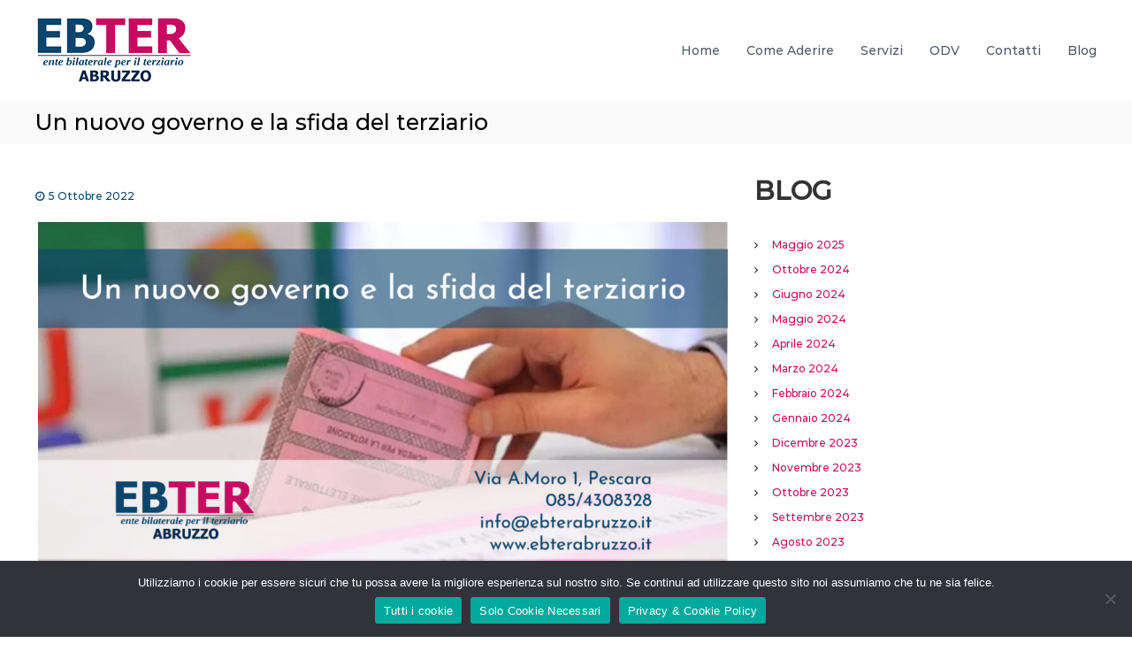

--- FILE ---
content_type: text/html; charset=UTF-8
request_url: https://ebterabruzzo.it/un-nuovo-governo-e-la-sfida-del-terziario/
body_size: 16663
content:
<!DOCTYPE html>
<html lang="it-IT">
<head>
<meta charset="UTF-8">
<meta name="viewport" content="width=device-width, initial-scale=1">
<link rel="profile" href="https://gmpg.org/xfn/11">

<title>Un nuovo governo e la sfida del terziario &#x2d; EBTer Abruzzo</title>

<!-- The SEO Framework by Sybre Waaijer -->
<meta name="robots" content="max-snippet:-1,max-image-preview:standard,max-video-preview:-1" />
<link rel="canonical" href="https://ebterabruzzo.it/un-nuovo-governo-e-la-sfida-del-terziario/" />
<meta name="description" content="Il 25 settembre, come tutti sappiamo, siamo stati chiamati a votare e abbiamo eletto il nuovo parlamento. Un parlamento che avr&agrave; un compito molto difficile&#8230;" />
<meta property="og:type" content="article" />
<meta property="og:locale" content="it_IT" />
<meta property="og:site_name" content="EBTer Abruzzo" />
<meta property="og:title" content="Un nuovo governo e la sfida del terziario &#x2d; EBTer Abruzzo" />
<meta property="og:description" content="Il 25 settembre, come tutti sappiamo, siamo stati chiamati a votare e abbiamo eletto il nuovo parlamento. Un parlamento che avr&agrave; un compito molto difficile, quello di dare la fiducia e stabilit&agrave; ad un&#8230;" />
<meta property="og:url" content="https://ebterabruzzo.it/un-nuovo-governo-e-la-sfida-del-terziario/" />
<meta property="og:image" content="https://ebterabruzzo.it/wp-content/uploads/2022/10/nuovo-governo-e-la-sfida-del-terziario.jpg" />
<meta property="og:image:width" content="1658" />
<meta property="og:image:height" content="868" />
<meta property="article:published_time" content="2022-10-05T13:59:21+00:00" />
<meta property="article:modified_time" content="2022-10-27T11:00:51+00:00" />
<meta name="twitter:card" content="summary_large_image" />
<meta name="twitter:title" content="Un nuovo governo e la sfida del terziario &#x2d; EBTer Abruzzo" />
<meta name="twitter:description" content="Il 25 settembre, come tutti sappiamo, siamo stati chiamati a votare e abbiamo eletto il nuovo parlamento. Un parlamento che avr&agrave; un compito molto difficile, quello di dare la fiducia e stabilit&agrave; ad un&#8230;" />
<meta name="twitter:image" content="https://ebterabruzzo.it/wp-content/uploads/2022/10/nuovo-governo-e-la-sfida-del-terziario.jpg" />
<script type="application/ld+json">{"@context":"https://schema.org","@graph":[{"@type":"WebSite","@id":"https://ebterabruzzo.it/#/schema/WebSite","url":"https://ebterabruzzo.it/","name":"EBTer Abruzzo","inLanguage":"it-IT","potentialAction":{"@type":"SearchAction","target":{"@type":"EntryPoint","urlTemplate":"https://ebterabruzzo.it/search/{search_term_string}/"},"query-input":"required name=search_term_string"},"publisher":{"@type":"Organization","@id":"https://ebterabruzzo.it/#/schema/Organization","name":"EBTer Abruzzo","url":"https://ebterabruzzo.it/","logo":{"@type":"ImageObject","url":"https://ebterabruzzo.it/wp-content/uploads/2020/09/cropped-logo-ebter-piccolo.png","contentUrl":"https://ebterabruzzo.it/wp-content/uploads/2020/09/cropped-logo-ebter-piccolo.png","width":176,"height":74}}},{"@type":"WebPage","@id":"https://ebterabruzzo.it/un-nuovo-governo-e-la-sfida-del-terziario/","url":"https://ebterabruzzo.it/un-nuovo-governo-e-la-sfida-del-terziario/","name":"Un nuovo governo e la sfida del terziario &#x2d; EBTer Abruzzo","description":"Il 25 settembre, come tutti sappiamo, siamo stati chiamati a votare e abbiamo eletto il nuovo parlamento. Un parlamento che avr&agrave; un compito molto difficile&#8230;","inLanguage":"it-IT","isPartOf":{"@id":"https://ebterabruzzo.it/#/schema/WebSite"},"breadcrumb":{"@type":"BreadcrumbList","@id":"https://ebterabruzzo.it/#/schema/BreadcrumbList","itemListElement":[{"@type":"ListItem","position":1,"item":"https://ebterabruzzo.it/","name":"EBTer Abruzzo"},{"@type":"ListItem","position":2,"item":"https://ebterabruzzo.it/category/news/","name":"Categoria: NEWS"},{"@type":"ListItem","position":3,"name":"Un nuovo governo e la sfida del terziario"}]},"potentialAction":{"@type":"ReadAction","target":"https://ebterabruzzo.it/un-nuovo-governo-e-la-sfida-del-terziario/"},"datePublished":"2022-10-05T13:59:21+00:00","dateModified":"2022-10-27T11:00:51+00:00","author":{"@type":"Person","@id":"https://ebterabruzzo.it/#/schema/Person/50dd335167c4865dc73da99e8edb3d23","name":"ebterabruzzo"}}]}</script>
<!-- / The SEO Framework by Sybre Waaijer | 5.22ms meta | 2.71ms boot -->

<link href='https://fonts.gstatic.com' crossorigin rel='preconnect' />
<link rel="alternate" type="application/rss+xml" title="EBTer Abruzzo &raquo; Feed" href="https://ebterabruzzo.it/feed/" />
<script type="text/javascript">
/* <![CDATA[ */
window._wpemojiSettings = {"baseUrl":"https:\/\/s.w.org\/images\/core\/emoji\/15.0.3\/72x72\/","ext":".png","svgUrl":"https:\/\/s.w.org\/images\/core\/emoji\/15.0.3\/svg\/","svgExt":".svg","source":{"concatemoji":"https:\/\/ebterabruzzo.it\/wp-includes\/js\/wp-emoji-release.min.js?ver=6.6.4"}};
/*! This file is auto-generated */
!function(i,n){var o,s,e;function c(e){try{var t={supportTests:e,timestamp:(new Date).valueOf()};sessionStorage.setItem(o,JSON.stringify(t))}catch(e){}}function p(e,t,n){e.clearRect(0,0,e.canvas.width,e.canvas.height),e.fillText(t,0,0);var t=new Uint32Array(e.getImageData(0,0,e.canvas.width,e.canvas.height).data),r=(e.clearRect(0,0,e.canvas.width,e.canvas.height),e.fillText(n,0,0),new Uint32Array(e.getImageData(0,0,e.canvas.width,e.canvas.height).data));return t.every(function(e,t){return e===r[t]})}function u(e,t,n){switch(t){case"flag":return n(e,"\ud83c\udff3\ufe0f\u200d\u26a7\ufe0f","\ud83c\udff3\ufe0f\u200b\u26a7\ufe0f")?!1:!n(e,"\ud83c\uddfa\ud83c\uddf3","\ud83c\uddfa\u200b\ud83c\uddf3")&&!n(e,"\ud83c\udff4\udb40\udc67\udb40\udc62\udb40\udc65\udb40\udc6e\udb40\udc67\udb40\udc7f","\ud83c\udff4\u200b\udb40\udc67\u200b\udb40\udc62\u200b\udb40\udc65\u200b\udb40\udc6e\u200b\udb40\udc67\u200b\udb40\udc7f");case"emoji":return!n(e,"\ud83d\udc26\u200d\u2b1b","\ud83d\udc26\u200b\u2b1b")}return!1}function f(e,t,n){var r="undefined"!=typeof WorkerGlobalScope&&self instanceof WorkerGlobalScope?new OffscreenCanvas(300,150):i.createElement("canvas"),a=r.getContext("2d",{willReadFrequently:!0}),o=(a.textBaseline="top",a.font="600 32px Arial",{});return e.forEach(function(e){o[e]=t(a,e,n)}),o}function t(e){var t=i.createElement("script");t.src=e,t.defer=!0,i.head.appendChild(t)}"undefined"!=typeof Promise&&(o="wpEmojiSettingsSupports",s=["flag","emoji"],n.supports={everything:!0,everythingExceptFlag:!0},e=new Promise(function(e){i.addEventListener("DOMContentLoaded",e,{once:!0})}),new Promise(function(t){var n=function(){try{var e=JSON.parse(sessionStorage.getItem(o));if("object"==typeof e&&"number"==typeof e.timestamp&&(new Date).valueOf()<e.timestamp+604800&&"object"==typeof e.supportTests)return e.supportTests}catch(e){}return null}();if(!n){if("undefined"!=typeof Worker&&"undefined"!=typeof OffscreenCanvas&&"undefined"!=typeof URL&&URL.createObjectURL&&"undefined"!=typeof Blob)try{var e="postMessage("+f.toString()+"("+[JSON.stringify(s),u.toString(),p.toString()].join(",")+"));",r=new Blob([e],{type:"text/javascript"}),a=new Worker(URL.createObjectURL(r),{name:"wpTestEmojiSupports"});return void(a.onmessage=function(e){c(n=e.data),a.terminate(),t(n)})}catch(e){}c(n=f(s,u,p))}t(n)}).then(function(e){for(var t in e)n.supports[t]=e[t],n.supports.everything=n.supports.everything&&n.supports[t],"flag"!==t&&(n.supports.everythingExceptFlag=n.supports.everythingExceptFlag&&n.supports[t]);n.supports.everythingExceptFlag=n.supports.everythingExceptFlag&&!n.supports.flag,n.DOMReady=!1,n.readyCallback=function(){n.DOMReady=!0}}).then(function(){return e}).then(function(){var e;n.supports.everything||(n.readyCallback(),(e=n.source||{}).concatemoji?t(e.concatemoji):e.wpemoji&&e.twemoji&&(t(e.twemoji),t(e.wpemoji)))}))}((window,document),window._wpemojiSettings);
/* ]]> */
</script>
<style id='wp-emoji-styles-inline-css' type='text/css'>

	img.wp-smiley, img.emoji {
		display: inline !important;
		border: none !important;
		box-shadow: none !important;
		height: 1em !important;
		width: 1em !important;
		margin: 0 0.07em !important;
		vertical-align: -0.1em !important;
		background: none !important;
		padding: 0 !important;
	}
</style>
<link rel='stylesheet' id='wp-block-library-css' href='https://ebterabruzzo.it/wp-includes/css/dist/block-library/style.min.css?ver=6.6.4' type='text/css' media='all' />
<style id='wp-block-library-theme-inline-css' type='text/css'>
.wp-block-audio :where(figcaption){color:#555;font-size:13px;text-align:center}.is-dark-theme .wp-block-audio :where(figcaption){color:#ffffffa6}.wp-block-audio{margin:0 0 1em}.wp-block-code{border:1px solid #ccc;border-radius:4px;font-family:Menlo,Consolas,monaco,monospace;padding:.8em 1em}.wp-block-embed :where(figcaption){color:#555;font-size:13px;text-align:center}.is-dark-theme .wp-block-embed :where(figcaption){color:#ffffffa6}.wp-block-embed{margin:0 0 1em}.blocks-gallery-caption{color:#555;font-size:13px;text-align:center}.is-dark-theme .blocks-gallery-caption{color:#ffffffa6}:root :where(.wp-block-image figcaption){color:#555;font-size:13px;text-align:center}.is-dark-theme :root :where(.wp-block-image figcaption){color:#ffffffa6}.wp-block-image{margin:0 0 1em}.wp-block-pullquote{border-bottom:4px solid;border-top:4px solid;color:currentColor;margin-bottom:1.75em}.wp-block-pullquote cite,.wp-block-pullquote footer,.wp-block-pullquote__citation{color:currentColor;font-size:.8125em;font-style:normal;text-transform:uppercase}.wp-block-quote{border-left:.25em solid;margin:0 0 1.75em;padding-left:1em}.wp-block-quote cite,.wp-block-quote footer{color:currentColor;font-size:.8125em;font-style:normal;position:relative}.wp-block-quote.has-text-align-right{border-left:none;border-right:.25em solid;padding-left:0;padding-right:1em}.wp-block-quote.has-text-align-center{border:none;padding-left:0}.wp-block-quote.is-large,.wp-block-quote.is-style-large,.wp-block-quote.is-style-plain{border:none}.wp-block-search .wp-block-search__label{font-weight:700}.wp-block-search__button{border:1px solid #ccc;padding:.375em .625em}:where(.wp-block-group.has-background){padding:1.25em 2.375em}.wp-block-separator.has-css-opacity{opacity:.4}.wp-block-separator{border:none;border-bottom:2px solid;margin-left:auto;margin-right:auto}.wp-block-separator.has-alpha-channel-opacity{opacity:1}.wp-block-separator:not(.is-style-wide):not(.is-style-dots){width:100px}.wp-block-separator.has-background:not(.is-style-dots){border-bottom:none;height:1px}.wp-block-separator.has-background:not(.is-style-wide):not(.is-style-dots){height:2px}.wp-block-table{margin:0 0 1em}.wp-block-table td,.wp-block-table th{word-break:normal}.wp-block-table :where(figcaption){color:#555;font-size:13px;text-align:center}.is-dark-theme .wp-block-table :where(figcaption){color:#ffffffa6}.wp-block-video :where(figcaption){color:#555;font-size:13px;text-align:center}.is-dark-theme .wp-block-video :where(figcaption){color:#ffffffa6}.wp-block-video{margin:0 0 1em}:root :where(.wp-block-template-part.has-background){margin-bottom:0;margin-top:0;padding:1.25em 2.375em}
</style>
<style id='classic-theme-styles-inline-css' type='text/css'>
/*! This file is auto-generated */
.wp-block-button__link{color:#fff;background-color:#32373c;border-radius:9999px;box-shadow:none;text-decoration:none;padding:calc(.667em + 2px) calc(1.333em + 2px);font-size:1.125em}.wp-block-file__button{background:#32373c;color:#fff;text-decoration:none}
</style>
<style id='global-styles-inline-css' type='text/css'>
:root{--wp--preset--aspect-ratio--square: 1;--wp--preset--aspect-ratio--4-3: 4/3;--wp--preset--aspect-ratio--3-4: 3/4;--wp--preset--aspect-ratio--3-2: 3/2;--wp--preset--aspect-ratio--2-3: 2/3;--wp--preset--aspect-ratio--16-9: 16/9;--wp--preset--aspect-ratio--9-16: 9/16;--wp--preset--color--black: #000000;--wp--preset--color--cyan-bluish-gray: #abb8c3;--wp--preset--color--white: #ffffff;--wp--preset--color--pale-pink: #f78da7;--wp--preset--color--vivid-red: #cf2e2e;--wp--preset--color--luminous-vivid-orange: #ff6900;--wp--preset--color--luminous-vivid-amber: #fcb900;--wp--preset--color--light-green-cyan: #7bdcb5;--wp--preset--color--vivid-green-cyan: #00d084;--wp--preset--color--pale-cyan-blue: #8ed1fc;--wp--preset--color--vivid-cyan-blue: #0693e3;--wp--preset--color--vivid-purple: #9b51e0;--wp--preset--gradient--vivid-cyan-blue-to-vivid-purple: linear-gradient(135deg,rgba(6,147,227,1) 0%,rgb(155,81,224) 100%);--wp--preset--gradient--light-green-cyan-to-vivid-green-cyan: linear-gradient(135deg,rgb(122,220,180) 0%,rgb(0,208,130) 100%);--wp--preset--gradient--luminous-vivid-amber-to-luminous-vivid-orange: linear-gradient(135deg,rgba(252,185,0,1) 0%,rgba(255,105,0,1) 100%);--wp--preset--gradient--luminous-vivid-orange-to-vivid-red: linear-gradient(135deg,rgba(255,105,0,1) 0%,rgb(207,46,46) 100%);--wp--preset--gradient--very-light-gray-to-cyan-bluish-gray: linear-gradient(135deg,rgb(238,238,238) 0%,rgb(169,184,195) 100%);--wp--preset--gradient--cool-to-warm-spectrum: linear-gradient(135deg,rgb(74,234,220) 0%,rgb(151,120,209) 20%,rgb(207,42,186) 40%,rgb(238,44,130) 60%,rgb(251,105,98) 80%,rgb(254,248,76) 100%);--wp--preset--gradient--blush-light-purple: linear-gradient(135deg,rgb(255,206,236) 0%,rgb(152,150,240) 100%);--wp--preset--gradient--blush-bordeaux: linear-gradient(135deg,rgb(254,205,165) 0%,rgb(254,45,45) 50%,rgb(107,0,62) 100%);--wp--preset--gradient--luminous-dusk: linear-gradient(135deg,rgb(255,203,112) 0%,rgb(199,81,192) 50%,rgb(65,88,208) 100%);--wp--preset--gradient--pale-ocean: linear-gradient(135deg,rgb(255,245,203) 0%,rgb(182,227,212) 50%,rgb(51,167,181) 100%);--wp--preset--gradient--electric-grass: linear-gradient(135deg,rgb(202,248,128) 0%,rgb(113,206,126) 100%);--wp--preset--gradient--midnight: linear-gradient(135deg,rgb(2,3,129) 0%,rgb(40,116,252) 100%);--wp--preset--font-size--small: 13px;--wp--preset--font-size--medium: 20px;--wp--preset--font-size--large: 36px;--wp--preset--font-size--x-large: 42px;--wp--preset--spacing--20: 0.44rem;--wp--preset--spacing--30: 0.67rem;--wp--preset--spacing--40: 1rem;--wp--preset--spacing--50: 1.5rem;--wp--preset--spacing--60: 2.25rem;--wp--preset--spacing--70: 3.38rem;--wp--preset--spacing--80: 5.06rem;--wp--preset--shadow--natural: 6px 6px 9px rgba(0, 0, 0, 0.2);--wp--preset--shadow--deep: 12px 12px 50px rgba(0, 0, 0, 0.4);--wp--preset--shadow--sharp: 6px 6px 0px rgba(0, 0, 0, 0.2);--wp--preset--shadow--outlined: 6px 6px 0px -3px rgba(255, 255, 255, 1), 6px 6px rgba(0, 0, 0, 1);--wp--preset--shadow--crisp: 6px 6px 0px rgba(0, 0, 0, 1);}:where(.is-layout-flex){gap: 0.5em;}:where(.is-layout-grid){gap: 0.5em;}body .is-layout-flex{display: flex;}.is-layout-flex{flex-wrap: wrap;align-items: center;}.is-layout-flex > :is(*, div){margin: 0;}body .is-layout-grid{display: grid;}.is-layout-grid > :is(*, div){margin: 0;}:where(.wp-block-columns.is-layout-flex){gap: 2em;}:where(.wp-block-columns.is-layout-grid){gap: 2em;}:where(.wp-block-post-template.is-layout-flex){gap: 1.25em;}:where(.wp-block-post-template.is-layout-grid){gap: 1.25em;}.has-black-color{color: var(--wp--preset--color--black) !important;}.has-cyan-bluish-gray-color{color: var(--wp--preset--color--cyan-bluish-gray) !important;}.has-white-color{color: var(--wp--preset--color--white) !important;}.has-pale-pink-color{color: var(--wp--preset--color--pale-pink) !important;}.has-vivid-red-color{color: var(--wp--preset--color--vivid-red) !important;}.has-luminous-vivid-orange-color{color: var(--wp--preset--color--luminous-vivid-orange) !important;}.has-luminous-vivid-amber-color{color: var(--wp--preset--color--luminous-vivid-amber) !important;}.has-light-green-cyan-color{color: var(--wp--preset--color--light-green-cyan) !important;}.has-vivid-green-cyan-color{color: var(--wp--preset--color--vivid-green-cyan) !important;}.has-pale-cyan-blue-color{color: var(--wp--preset--color--pale-cyan-blue) !important;}.has-vivid-cyan-blue-color{color: var(--wp--preset--color--vivid-cyan-blue) !important;}.has-vivid-purple-color{color: var(--wp--preset--color--vivid-purple) !important;}.has-black-background-color{background-color: var(--wp--preset--color--black) !important;}.has-cyan-bluish-gray-background-color{background-color: var(--wp--preset--color--cyan-bluish-gray) !important;}.has-white-background-color{background-color: var(--wp--preset--color--white) !important;}.has-pale-pink-background-color{background-color: var(--wp--preset--color--pale-pink) !important;}.has-vivid-red-background-color{background-color: var(--wp--preset--color--vivid-red) !important;}.has-luminous-vivid-orange-background-color{background-color: var(--wp--preset--color--luminous-vivid-orange) !important;}.has-luminous-vivid-amber-background-color{background-color: var(--wp--preset--color--luminous-vivid-amber) !important;}.has-light-green-cyan-background-color{background-color: var(--wp--preset--color--light-green-cyan) !important;}.has-vivid-green-cyan-background-color{background-color: var(--wp--preset--color--vivid-green-cyan) !important;}.has-pale-cyan-blue-background-color{background-color: var(--wp--preset--color--pale-cyan-blue) !important;}.has-vivid-cyan-blue-background-color{background-color: var(--wp--preset--color--vivid-cyan-blue) !important;}.has-vivid-purple-background-color{background-color: var(--wp--preset--color--vivid-purple) !important;}.has-black-border-color{border-color: var(--wp--preset--color--black) !important;}.has-cyan-bluish-gray-border-color{border-color: var(--wp--preset--color--cyan-bluish-gray) !important;}.has-white-border-color{border-color: var(--wp--preset--color--white) !important;}.has-pale-pink-border-color{border-color: var(--wp--preset--color--pale-pink) !important;}.has-vivid-red-border-color{border-color: var(--wp--preset--color--vivid-red) !important;}.has-luminous-vivid-orange-border-color{border-color: var(--wp--preset--color--luminous-vivid-orange) !important;}.has-luminous-vivid-amber-border-color{border-color: var(--wp--preset--color--luminous-vivid-amber) !important;}.has-light-green-cyan-border-color{border-color: var(--wp--preset--color--light-green-cyan) !important;}.has-vivid-green-cyan-border-color{border-color: var(--wp--preset--color--vivid-green-cyan) !important;}.has-pale-cyan-blue-border-color{border-color: var(--wp--preset--color--pale-cyan-blue) !important;}.has-vivid-cyan-blue-border-color{border-color: var(--wp--preset--color--vivid-cyan-blue) !important;}.has-vivid-purple-border-color{border-color: var(--wp--preset--color--vivid-purple) !important;}.has-vivid-cyan-blue-to-vivid-purple-gradient-background{background: var(--wp--preset--gradient--vivid-cyan-blue-to-vivid-purple) !important;}.has-light-green-cyan-to-vivid-green-cyan-gradient-background{background: var(--wp--preset--gradient--light-green-cyan-to-vivid-green-cyan) !important;}.has-luminous-vivid-amber-to-luminous-vivid-orange-gradient-background{background: var(--wp--preset--gradient--luminous-vivid-amber-to-luminous-vivid-orange) !important;}.has-luminous-vivid-orange-to-vivid-red-gradient-background{background: var(--wp--preset--gradient--luminous-vivid-orange-to-vivid-red) !important;}.has-very-light-gray-to-cyan-bluish-gray-gradient-background{background: var(--wp--preset--gradient--very-light-gray-to-cyan-bluish-gray) !important;}.has-cool-to-warm-spectrum-gradient-background{background: var(--wp--preset--gradient--cool-to-warm-spectrum) !important;}.has-blush-light-purple-gradient-background{background: var(--wp--preset--gradient--blush-light-purple) !important;}.has-blush-bordeaux-gradient-background{background: var(--wp--preset--gradient--blush-bordeaux) !important;}.has-luminous-dusk-gradient-background{background: var(--wp--preset--gradient--luminous-dusk) !important;}.has-pale-ocean-gradient-background{background: var(--wp--preset--gradient--pale-ocean) !important;}.has-electric-grass-gradient-background{background: var(--wp--preset--gradient--electric-grass) !important;}.has-midnight-gradient-background{background: var(--wp--preset--gradient--midnight) !important;}.has-small-font-size{font-size: var(--wp--preset--font-size--small) !important;}.has-medium-font-size{font-size: var(--wp--preset--font-size--medium) !important;}.has-large-font-size{font-size: var(--wp--preset--font-size--large) !important;}.has-x-large-font-size{font-size: var(--wp--preset--font-size--x-large) !important;}
:where(.wp-block-post-template.is-layout-flex){gap: 1.25em;}:where(.wp-block-post-template.is-layout-grid){gap: 1.25em;}
:where(.wp-block-columns.is-layout-flex){gap: 2em;}:where(.wp-block-columns.is-layout-grid){gap: 2em;}
:root :where(.wp-block-pullquote){font-size: 1.5em;line-height: 1.6;}
</style>
<link rel='stylesheet' id='contact-form-7-css' href='https://ebterabruzzo.it/wp-content/plugins/contact-form-7/includes/css/styles.css?ver=5.9.8' type='text/css' media='all' />
<link rel='stylesheet' id='cookie-notice-front-css' href='https://ebterabruzzo.it/wp-content/plugins/cookie-notice/css/front.min.css?ver=2.4.18' type='text/css' media='all' />
<link rel='stylesheet' id='sow-social-media-buttons-flat-e520f34c7ebb-css' href='https://ebterabruzzo.it/wp-content/uploads/siteorigin-widgets/sow-social-media-buttons-flat-e520f34c7ebb.css?ver=6.6.4' type='text/css' media='all' />
<link rel='stylesheet' id='font-awesome-css' href='https://ebterabruzzo.it/wp-content/themes/flash/css/font-awesome.min.css?ver=6.6.4' type='text/css' media='' />
<link rel='stylesheet' id='flash-style-css' href='https://ebterabruzzo.it/wp-content/themes/flash/style.css?ver=6.6.4' type='text/css' media='all' />
<style id='flash-style-inline-css' type='text/css'>

	/* Custom Link Color */
	#site-navigation ul li:hover > a, #site-navigation ul li.current-menu-item > a, #site-navigation ul li.current_page_item > a, #site-navigation ul li.current_page_ancestor > a, #site-navigation ul li.current-menu-ancestor > a,#site-navigation ul.sub-menu li:hover > a,#site-navigation ul li ul.sub-menu li.menu-item-has-children ul li:hover > a,#site-navigation ul li ul.sub-menu li.menu-item-has-children:hover > .menu-item,body.transparent #masthead .header-bottom #site-navigation ul li:hover > .menu-item,body.transparent #masthead .header-bottom #site-navigation ul li:hover > a,body.transparent #masthead .header-bottom #site-navigation ul.sub-menu li:hover > a,body.transparent #masthead .header-bottom #site-navigation ul.sub-menu li.menu-item-has-children ul li:hover > a,body.transparent.header-sticky #masthead-sticky-wrapper #masthead .header-bottom #site-navigation ul.sub-menu li > a:hover,.tg-service-widget .service-title-wrap a:hover,.tg-service-widget .service-more,.feature-product-section .button-group button:hover ,.fun-facts-section .fun-facts-icon-wrap,.fun-facts-section .tg-fun-facts-widget.tg-fun-facts-layout-2 .counter-wrapper,.blog-section .tg-blog-widget-layout-2 .blog-content .read-more-container .read-more a,footer.footer-layout #top-footer .widget-title::first-letter,footer.footer-layout #top-footer .widget ul li a:hover,footer.footer-layout #bottom-footer .copyright .copyright-text a:hover,footer.footer-layout #bottom-footer .footer-menu ul li a:hover,.archive #primary .entry-content-block h2.entry-title a:hover,.blog #primary .entry-content-block h2.entry-title a:hover,#secondary .widget ul li a:hover,.woocommerce-Price-amount.amount,.team-wrapper .team-content-wrapper .team-social a:hover,.testimonial-container .testimonial-wrapper .testimonial-slide .testominial-content-wrapper .testimonial-icon,.footer-menu li a:hover,.tg-feature-product-filter-layout .button.is-checked:hover,.testimonial-container .testimonial-icon,#site-navigation ul li.menu-item-has-children:hover > .sub-toggle,.woocommerce-error::before, .woocommerce-info::before, .woocommerce-message::before,#primary .post .entry-content-block .entry-meta a:hover,#primary .post .entry-content-block .entry-meta span:hover,.entry-meta span:hover a,.post .entry-content-block .entry-footer span a:hover,#secondary .widget ul li a,#comments .comment-list article.comment-body .reply a,.tg-slider-widget .btn-wrapper a,.entry-content a, .related-posts-wrapper .entry-title a:hover,
		.related-posts-wrapper .entry-meta > span a:hover{
			color: #c60c61;
	}

	.blog-section .tg-blog-widget-layout-1 .tg-blog-widget:hover, #scroll-up,.header-bottom .search-wrap .search-box .searchform .btn:hover,.header-bottom .cart-wrap .flash-cart-views a span,body.transparent #masthead .header-bottom #site-navigation ul li a::before,.tg-slider-widget.slider-dark .btn-wrapper a:hover, .section-title:after,.about-section .about-content-wrapper .btn-wrapper a,.tg-service-widget .service-icon-wrap,.team-wrapper .team-content-wrapper .team-designation:after,.call-to-action-section .btn-wrapper a:hover,.blog-section .tg-blog-widget-layout-1:hover,.blog-section .tg-blog-widget-layout-2 .post-image .entry-date,.blog-section .tg-blog-widget-layout-2 .blog-content .post-readmore,.pricing-table-section .tg-pricing-table-widget:hover,.pricing-table-section .tg-pricing-table-widget.tg-pricing-table-layout-2 .pricing,.pricing-table-section .tg-pricing-table-widget.tg-pricing-table-layout-2 .btn-wrapper a,footer.footer-layout #top-footer .widget_tag_cloud .tagcloud a:hover,#secondary .widget-title:after, #secondary .searchform .btn:hover,#primary .searchform .btn:hover,  #respond #commentform .form-submit input,.woocommerce span.onsale, .woocommerce ul.products li.product .onsale,.woocommerce ul.products li.product .button,.woocommerce #respond input#submit.alt,.woocommerce a.button.alt,.woocommerce button.button.alt,.woocommerce input.button.alt,.added_to_cart.wc-forward,.testimonial-container .swiper-pagination.testimonial-pager .swiper-pagination-bullet:hover, .testimonial-container .swiper-pagination.testimonial-pager .swiper-pagination-bullet.swiper-pagination-bullet-active,.header-bottom .searchform .btn,.navigation .nav-links a:hover, .bttn:hover, button, input[type="button"]:hover, input[type="reset"]:hover, input[type="submit"]:hover,.tg-slider-widget .btn-wrapper a:hover  {
		background-color: #c60c61;
	}
	.feature-product-section .tg-feature-product-layout-2 .tg-container .tg-column-wrapper .tg-feature-product-widget .featured-image-desc, .tg-team-widget.tg-team-layout-3 .team-wrapper .team-img .team-social {
		background-color: rgba( 198, 12, 97, 0.8);
	}
	#respond #commentform .form-submit input:hover{
	background-color: #b2004d;
	}

	.tg-slider-widget.slider-dark .btn-wrapper a:hover,.call-to-action-section .btn-wrapper a:hover,footer.footer-layout #top-footer .widget_tag_cloud .tagcloud a:hover,.woocommerce-error, .woocommerce-info, .woocommerce-message,#comments .comment-list article.comment-body .reply a::before,.tg-slider-widget .btn-wrapper a, .tg-slider-widget .btn-wrapper a:hover {
		border-color: #c60c61;
	}
	body.transparent.header-sticky #masthead-sticky-wrapper.is-sticky #site-navigation ul li.current-flash-item a, #site-navigation ul li.current-flash-item a, body.transparent.header-sticky #masthead-sticky-wrapper #site-navigation ul li:hover > a,body.transparent #site-navigation ul li:hover .sub-toggle{
			color: #c60c61;
		}

	.tg-service-widget .service-icon-wrap:after{
			border-top-color: #c60c61;
		}
	body.transparent.header-sticky #masthead-sticky-wrapper .search-wrap .search-icon:hover, body.transparent .search-wrap .search-icon:hover, .header-bottom .search-wrap .search-icon:hover {
	  border-color: #c60c61;
	}
	body.transparent.header-sticky #masthead-sticky-wrapper .search-wrap .search-icon:hover, body.transparent #masthead .header-bottom .search-wrap .search-icon:hover, .header-bottom .search-wrap .search-icon:hover,.breadcrumb-trail.breadcrumbs .trail-items li:first-child span:hover,.breadcrumb-trail.breadcrumbs .trail-items li span:hover a {
	  color: #c60c61;
	}
	.woocommerce ul.products li.product .button:hover, .woocommerce #respond input#submit.alt:hover, .woocommerce a.button.alt:hover, .woocommerce button.button.alt:hover, .woocommerce input.button.alt:hover,.added_to_cart.wc-forward:hover{
		background-color: #b2004d;
	}
	#preloader-background span {
		background-color: #b2004d;
	}
	#preloader-background span {
		--primary-color : #b2004d;
	}
	.feature-product-section .tg-feature-product-widget .featured-image-desc::before,.blog-section .row:nth-child(odd) .tg-blog-widget:hover .post-image::before{
			border-right-color: #c60c61;
		}
	.feature-product-section .tg-feature-product-widget .featured-image-desc::before,.blog-section .row:nth-child(odd) .tg-blog-widget:hover .post-image::before,footer.footer-layout #top-footer .widget-title,.blog-section .row:nth-child(2n) .tg-blog-widget:hover .post-image::before{
		border-left-color: #c60c61;
	}
	.blog-section .tg-blog-widget-layout-2 .entry-title a:hover,
	.blog-section .tg-blog-widget-layout-2 .tg-blog-widget:hover .blog-content .entry-title a:hover,
	.tg-blog-widget-layout-2 .read-more-container .entry-author:hover a,
	.tg-blog-widget-layout-2 .read-more-container .entry-author:hover,
	.blog-section .tg-blog-widget-layout-2 .read-more-container .read-more:hover a{
			color: #b2004d;
		}

	.tg-service-widget .service-more:hover{
		color: #b2004d;
	}

	@media(max-width: 980px){
		#site-navigation ul li.menu-item-has-children span.sub-toggle {
			background-color: #c60c61;
		}
	}

		@media screen and (min-width: 56.875em) {
			.main-navigation li:hover > a,
			.main-navigation li.focus > a {
				color: #c60c61;
			}
		}
	

		/* Custom Main Text Color */
		.tg-slider-widget .swiper-button-next::before,.tg-slider-widget .swiper-button-prev::before,.tg-slider-widget .caption-title,.section-title-wrapper .section-title,.tg-service-widget .service-title-wrap a ,.team-wrapper .team-content-wrapper .team-title a,.testimonial-container .testimonial-wrapper .testimonial-slide .testimonial-client-detail .client-detail-block .testimonial-title,.blog-section .row:nth-child(odd) .blog-content .entry-title a,.blog-section .row:nth-child(even) .blog-content .entry-title a,.blog-section .tg-blog-widget:hover .blog-content .entry-title a:hover,.blog-section .tg-blog-widget-layout-2 .tg-blog-widget:hover .blog-content .entry-title a,.pricing-table-section .tg-pricing-table-widget .pricing-table-title ,.pricing-table-section .tg-pricing-table-widget .pricing,.pricing-table-section .tg-pricing-table-widget .btn-wrapper a,.pricing-table-section .tg-pricing-table-widget.standard .popular-batch,.single-post #primary .author-description .author-description-block .author-title,.section-title-wrapper .section-title,.tg-service-widget .service-title-wrap a,.tg-service-widget .service-title-wrap a,.blog-section .tg-blog-widget-layout-2 .entry-title a,.entry-content-block .entry-title a,.blog #primary .entry-content-block .entry-content,.breadcrumb-trail.breadcrumbs .trail-title,#secondary .widget-title,#secondary .widget ul li,.archive #primary .entry-content-block .entry-content,.entry-content, .entry-summary,#comments .comments-title,#comments .comment-list article.comment-body .comment-content,.comment-reply-title,.search .entry-title a,.section-title,.blog-section .row:nth-child(odd) .entry-summary,.blog-section .row:nth-child(even) .entry-summary,.blog-wrapper .entry-title a,.tg-blog-widget-layout-3 .entry-title a,.feature-product-section .tg-feature-product-widget .feature-title-wrap a,.team-wrapper .team-title,.testimonial-container .testimonial-content{
			color: #000000;
		}

		.header-bottom .search-wrap .search-box .searchform .btn,.testimonial-container .swiper-pagination.testimonial-pager .swiper-pagination-bullet{
			background-color: #000000;
		}

		.feature-product-section .tg-feature-product-layout-2 .tg-container .tg-column-wrapper .tg-feature-product-widget .featured-image-desc::before{
			border-right-color: #000000;
		}

	

		/* Custom Secondary Text Color */
		.tg-service-widget .service-content-wrap,.section-title-wrapper .section-description,.team-wrapper .team-content-wrapper .team-content,.testimonial-container .testimonial-wrapper .testimonial-slide .testominial-content-wrapper .testimonial-content, button, input, select, textarea,.entry-meta a,.cat-links a,.entry-footer a,.entry-meta span,.single .entry-content-block .entry-footer span a,.single .entry-content-block .entry-footer span,#comments .comment-list article.comment-body .comment-metadata a,#comments .comment-list article.comment-body .comment-author,#respond #commentform p,.testimonial-container .testimonial-degicnation,.fun-facts-section .fun-facts-title-wrap,.blog-section .row:nth-child(odd) .entry-meta a,.blog-section .row:nth-child(even) .entry-meta a,.tg-blog-widget-layout-2 .read-more-container .entry-author a,.blog-section .tg-blog-widget-layout-2 .read-more-container .entry-author,.tg-slider-widget .caption-desc  {
			color: #0c456d;
		}
	

		/* Site Title */
		.site-branding {
			margin: 0 auto 0 0;
		}

		.site-branding .site-title,
		.site-description {
			clip: rect(1px, 1px, 1px, 1px);
			position: absolute !important;
			height: 1px;
			width: 1px;
			overflow: hidden;
		}
		.logo .logo-text{
			padding: 0;
		}
		
</style>
<link rel='stylesheet' id='responsive-css' href='https://ebterabruzzo.it/wp-content/themes/flash/css/responsive.min.css?ver=6.6.4' type='text/css' media='' />
<link rel='stylesheet' id='dflip-style-css' href='https://ebterabruzzo.it/wp-content/plugins/3d-flipbook-dflip-lite/assets/css/dflip.min.css?ver=2.2.56' type='text/css' media='all' />
<!--n2css--><script type="text/javascript" src="https://ebterabruzzo.it/wp-includes/js/jquery/jquery.min.js?ver=3.7.1" id="jquery-core-js"></script>
<script type="text/javascript" src="https://ebterabruzzo.it/wp-includes/js/jquery/jquery-migrate.min.js?ver=3.4.1" id="jquery-migrate-js"></script>
<link rel="https://api.w.org/" href="https://ebterabruzzo.it/wp-json/" /><link rel="alternate" title="JSON" type="application/json" href="https://ebterabruzzo.it/wp-json/wp/v2/posts/1524" /><link rel="EditURI" type="application/rsd+xml" title="RSD" href="https://ebterabruzzo.it/xmlrpc.php?rsd" />
<link rel="alternate" title="oEmbed (JSON)" type="application/json+oembed" href="https://ebterabruzzo.it/wp-json/oembed/1.0/embed?url=https%3A%2F%2Febterabruzzo.it%2Fun-nuovo-governo-e-la-sfida-del-terziario%2F" />
<link rel="alternate" title="oEmbed (XML)" type="text/xml+oembed" href="https://ebterabruzzo.it/wp-json/oembed/1.0/embed?url=https%3A%2F%2Febterabruzzo.it%2Fun-nuovo-governo-e-la-sfida-del-terziario%2F&#038;format=xml" />
		<script>
			var jabvfcr = {
				selector: "[id=&#039;bottom-footer&#039;] &gt; * &gt; * &gt; *",
				manipulation: "html",
				html: 'Copyright © 2020 <a href="http://ebterabruzzo.it/">EBTer Abruzzo</a>       |       Created by <a href="http://www.yes.web.it/">YES-WEB</a>  '
			};
		</script>
		<link rel="icon" href="https://ebterabruzzo.it/wp-content/uploads/2020/09/cropped-logo-EBTER-1-32x32.jpeg" sizes="32x32" />
<link rel="icon" href="https://ebterabruzzo.it/wp-content/uploads/2020/09/cropped-logo-EBTER-1-192x192.jpeg" sizes="192x192" />
<link rel="apple-touch-icon" href="https://ebterabruzzo.it/wp-content/uploads/2020/09/cropped-logo-EBTER-1-180x180.jpeg" />
<meta name="msapplication-TileImage" content="https://ebterabruzzo.it/wp-content/uploads/2020/09/cropped-logo-EBTER-1-270x270.jpeg" />
		<style type="text/css" id="wp-custom-css">
			.single .entry-thumbnail {
     display: none;
}

.entry-author{
	   display: none;
}

		</style>
		<style id="kirki-inline-styles">body{font-family:Montserrat;font-weight:500;}/* cyrillic-ext */
@font-face {
  font-family: 'Montserrat';
  font-style: normal;
  font-weight: 500;
  font-display: swap;
  src: url(https://ebterabruzzo.it/wp-content/fonts/montserrat/font) format('woff');
  unicode-range: U+0460-052F, U+1C80-1C8A, U+20B4, U+2DE0-2DFF, U+A640-A69F, U+FE2E-FE2F;
}
/* cyrillic */
@font-face {
  font-family: 'Montserrat';
  font-style: normal;
  font-weight: 500;
  font-display: swap;
  src: url(https://ebterabruzzo.it/wp-content/fonts/montserrat/font) format('woff');
  unicode-range: U+0301, U+0400-045F, U+0490-0491, U+04B0-04B1, U+2116;
}
/* vietnamese */
@font-face {
  font-family: 'Montserrat';
  font-style: normal;
  font-weight: 500;
  font-display: swap;
  src: url(https://ebterabruzzo.it/wp-content/fonts/montserrat/font) format('woff');
  unicode-range: U+0102-0103, U+0110-0111, U+0128-0129, U+0168-0169, U+01A0-01A1, U+01AF-01B0, U+0300-0301, U+0303-0304, U+0308-0309, U+0323, U+0329, U+1EA0-1EF9, U+20AB;
}
/* latin-ext */
@font-face {
  font-family: 'Montserrat';
  font-style: normal;
  font-weight: 500;
  font-display: swap;
  src: url(https://ebterabruzzo.it/wp-content/fonts/montserrat/font) format('woff');
  unicode-range: U+0100-02BA, U+02BD-02C5, U+02C7-02CC, U+02CE-02D7, U+02DD-02FF, U+0304, U+0308, U+0329, U+1D00-1DBF, U+1E00-1E9F, U+1EF2-1EFF, U+2020, U+20A0-20AB, U+20AD-20C0, U+2113, U+2C60-2C7F, U+A720-A7FF;
}
/* latin */
@font-face {
  font-family: 'Montserrat';
  font-style: normal;
  font-weight: 500;
  font-display: swap;
  src: url(https://ebterabruzzo.it/wp-content/fonts/montserrat/font) format('woff');
  unicode-range: U+0000-00FF, U+0131, U+0152-0153, U+02BB-02BC, U+02C6, U+02DA, U+02DC, U+0304, U+0308, U+0329, U+2000-206F, U+20AC, U+2122, U+2191, U+2193, U+2212, U+2215, U+FEFF, U+FFFD;
}</style></head>

<body class="post-template-default single single-post postid-1524 single-format-standard wp-custom-logo wp-embed-responsive cookies-not-set  header-sticky left-logo-right-menu right-sidebar">




<div id="page" class="site">
	<a class="skip-link screen-reader-text" href="#content">Salta al contenuto</a>

	
	<header id="masthead" class="site-header" role="banner">
		
		<div class="header-bottom">
			<div class="tg-container">

				<div class="logo">
										<figure class="logo-image">
						<a href="https://ebterabruzzo.it/" class="custom-logo-link" rel="home"><img width="176" height="74" src="https://ebterabruzzo.it/wp-content/uploads/2020/09/cropped-logo-ebter-piccolo.png" class="custom-logo" alt="EBTer Abruzzo" decoding="async" /></a>												<a href="https://ebterabruzzo.it/">
							<img class="transparent-logo" src="/wp-content/uploads/2020/09/logo-ebter-piccolo.png" />
						</a>
											</figure>
					
					<div class="logo-text site-branding">
													<p class="site-title"><a href="https://ebterabruzzo.it/" rel="home">EBTer Abruzzo</a></p>
											</div>
				</div>
				<div class="site-navigation-wrapper">
					<nav id="site-navigation" class="main-navigation" role="navigation">
						<div class="menu-toggle">
							<i class="fa fa-bars"></i>
						</div>
						<div class="menu-primary-menu-container"><ul id="primary-menu" class="menu"><li id="menu-item-209" class="menu-item menu-item-type-custom menu-item-object-custom menu-item-209"><a href="/">Home</a></li>
<li id="menu-item-584" class="menu-item menu-item-type-post_type menu-item-object-page menu-item-584"><a href="https://ebterabruzzo.it/come-aderire/">Come Aderire</a></li>
<li id="menu-item-586" class="menu-item menu-item-type-custom menu-item-object-custom menu-item-586"><a href="/#services">Servizi</a></li>
<li id="menu-item-2360" class="menu-item menu-item-type-post_type menu-item-object-page menu-item-2360"><a href="https://ebterabruzzo.it/odv/">ODV</a></li>
<li id="menu-item-339" class="menu-item menu-item-type-custom menu-item-object-custom menu-item-339"><a href="/#contact">Contatti</a></li>
<li id="menu-item-529" class="menu-item menu-item-type-post_type menu-item-object-page menu-item-529"><a href="https://ebterabruzzo.it/blog/">Blog</a></li>
</ul></div>					</nav><!-- #site-navigation -->

					
									</div>

				<div class="header-action-container">
					
									</div>
			</div>
		</div>
	</header><!-- #masthead -->

	
	
		<nav id="flash-breadcrumbs" class="breadcrumb-trail breadcrumbs">
		<div class="tg-container">
			<h1 class="trail-title">Un nuovo governo e la sfida del terziario</h1>					</div>
	</nav>
	
	
	<div id="content" class="site-content">
		<div class="tg-container">

	
	<div id="primary" class="content-area">
		<main id="main" class="site-main" role="main">

		
<article id="post-1524" class="post-1524 post type-post status-publish format-standard has-post-thumbnail hentry category-news tag-25-settembre tag-abruzzo tag-ancc-coop tag-ancd-conad tag-bollette tag-clienti tag-commercio tag-confcommercio tag-credito-dimposta tag-crescita-economica tag-crisi-energetica tag-crisi-geopolitica tag-draghi tag-ebter tag-ebter-abruzzo tag-ebterabruzzo tag-ebterabruzzo-it tag-economia tag-ente-bilaterale tag-ente-bilaterale-terziario tag-europa tag-federdistribuzione tag-fondo-di-garanzia-pmi tag-giorgia-meloni tag-guerra-russia-ucraina tag-luce-e-gas tag-manifatturiero tag-marisa-tiberio tag-negozi tag-negozio tag-negozio-ibrido tag-nuovo-consumatore tag-nuovo-governo tag-parlamento tag-partite-iva tag-pil tag-posti-di-lavoro tag-rateizzazione tag-servizi tag-terziario">

	
			<div class="entry-thumbnail">
		<img width="1658" height="1211" src="https://ebterabruzzo.it/wp-content/uploads/2022/10/nuovo-governo-e-la-sfida-del-terziario_.jpg" class="attachment-full size-full wp-post-image" alt="" decoding="async" fetchpriority="high" srcset="https://ebterabruzzo.it/wp-content/uploads/2022/10/nuovo-governo-e-la-sfida-del-terziario_.jpg 1658w, https://ebterabruzzo.it/wp-content/uploads/2022/10/nuovo-governo-e-la-sfida-del-terziario_-300x219.jpg 300w, https://ebterabruzzo.it/wp-content/uploads/2022/10/nuovo-governo-e-la-sfida-del-terziario_-1024x748.jpg 1024w, https://ebterabruzzo.it/wp-content/uploads/2022/10/nuovo-governo-e-la-sfida-del-terziario_-768x561.jpg 768w, https://ebterabruzzo.it/wp-content/uploads/2022/10/nuovo-governo-e-la-sfida-del-terziario_-1536x1122.jpg 1536w, https://ebterabruzzo.it/wp-content/uploads/2022/10/nuovo-governo-e-la-sfida-del-terziario_-370x270.jpg 370w" sizes="(max-width: 1658px) 100vw, 1658px" />	</div>
	
	<div class="entry-content-block">
		<header class="entry-header">
			<div class="entry-title hidden">Un nuovo governo e la sfida del terziario</div>		</header><!-- .entry-header -->

				<div class="entry-meta">
			<span class="entry-date"><i class="fa fa-clock-o"></i><a href="https://ebterabruzzo.it/un-nuovo-governo-e-la-sfida-del-terziario/" rel="bookmark"><time class="date published" datetime="2022-10-05T15:59:21+02:00">5 Ottobre 2022</time><time class="updated" datetime="2022-10-27T13:00:51+02:00">27 Ottobre 2022</time></a></span>		</div><!-- .entry-meta -->
		
		<div class="entry-content">
							<p><span style="font-weight: 400;"><img decoding="async" class="aligncenter size-large wp-image-1537" src="http://ebterabruzzo.it/wp-content/uploads/2022/10/nuovo-governo-e-la-sfida-del-terziario-1024x536.jpg" alt="" width="780" height="408" srcset="https://ebterabruzzo.it/wp-content/uploads/2022/10/nuovo-governo-e-la-sfida-del-terziario-1024x536.jpg 1024w, https://ebterabruzzo.it/wp-content/uploads/2022/10/nuovo-governo-e-la-sfida-del-terziario-300x157.jpg 300w, https://ebterabruzzo.it/wp-content/uploads/2022/10/nuovo-governo-e-la-sfida-del-terziario-768x402.jpg 768w, https://ebterabruzzo.it/wp-content/uploads/2022/10/nuovo-governo-e-la-sfida-del-terziario-1536x804.jpg 1536w, https://ebterabruzzo.it/wp-content/uploads/2022/10/nuovo-governo-e-la-sfida-del-terziario.jpg 1658w" sizes="(max-width: 780px) 100vw, 780px" />Il 25 settembre, come tutti sappiamo, siamo stati chiamati a votare e abbiamo eletto il </span><a href="https://tg24.sky.it/politica/2022/10/10/governo-meloni-prima-seduta-parlamento-cosa-succede"><span style="font-weight: 400;">nuovo parlamento</span></a><span style="font-weight: 400;">.  Un parlamento che avrà un compito molto difficile, quello di dare la fiducia e stabilità ad un governo che possa continuare ad affrontare le sfide che questo periodo ci sta mettendo di fronte. Infatti la crisi energetica e la crisi geopolitica mondiale non si sono ancora risolte, e ci vorranno ancora diversi mesi perché, speriamo, la situazione inizi a normalizzarsi.</span></p>
<p><span style="font-weight: 400;">Ormai archiviata la parentesi draghiana, e di questo anno e mezzo di governo tecnico, il compito di formare un nuovo esecutivo verrà affidato probabilmente a </span><a href="https://en.wikipedia.org/wiki/Giorgia_Meloni"><span style="font-weight: 400;">Giorgia Meloni</span></a><span style="font-weight: 400;">, che da subito si troverà a dover affrontare una duplice sfida: da una parte la stesura del </span><a href="https://temi.camera.it/leg18/temi/il-documento-di-economia-e-finanza-def-2022.html"><span style="font-weight: 400;">documento di bilancio</span></a><span style="font-weight: 400;">, e dall&#8217;altra attuare gli interventi necessari per arginare l&#8217;aumento delle bollette che stanno mettendo in ginocchio il settore terziario.</span></p>
<p><span style="font-weight: 400;">Dobbiamo ricordarlo, è grazie al terziario e ai servizi che l&#8217;economia è ripartita nell&#8217;ultimo anno. Quando il manifatturiero arrancava ancora per problemi legati ad approvvigionamenti di materie prime, noi del settore terziario riuscivamo a ripartire, mettendo in campo un gran numero di iniziative che ci hanno permesso di crescere e fidelizzare i nostri clienti . Purtroppo la </span><a href="https://www.ispionline.it/it/tag/crisi-energetica"><span style="font-weight: 400;">crisi energetica</span></a><span style="font-weight: 400;"> sta mettendo in ginocchio tante attività, soprattutto quelle dove la spesa relativa all&#8217;energia e al gas sono una classe di costo importante per l&#8217;attività. </span></p>
<p><span style="font-weight: 400;">Come già  visto negli </span><a href="https://www.ebterabruzzo.it/il-caldo-autunno-del-lavoro/"><span style="font-weight: 400;">articoli precedenti</span></a><span style="font-weight: 400;">, abbiamo individuato diverse soluzioni e diversi consigli per affrontare al meglio il periodo autunnale, ma abbiamo bisogno di una mano da parte del governo centrale e degli amministratori in modo che le nostre attività possono proseguire sulla via della crescita senza rischiare di dover chiudere per mancanza di liquidità. In questi giorni si parla tanto di scostamento di bilancio o di interventi mirati per salvare l&#8217;economia italiana, ma una cosa sono le parole un&#8217;altra sono i fatti. E noi abbiamo bisogno di fatti e risposte ora più che mai.</span></p>
<p><span style="font-weight: 400;">Il settore terziario, che noi </span><a href="http://www.ebterabruzzo.com/"><span style="font-weight: 400;">Ebter Abruzzo</span></a><span style="font-weight: 400;"> rappresentiamo in parte, è importantissimo per quel che riguarda il pil italiano. Infatti esso rappresenta un terzo del pil anche ora che, purtroppo, lo stock di partite iva è sceso sotto i cinque milioni, causando una perdita di quasi un milione di posti di lavoro. E questo periodo, segnato dalla difficoltà di poter pagare le bollette, e riuscire ad affrontare l&#8217;autunno in maniera serena, può causare nuove chiusure, che non verranno più assorbite da nuove aperture almeno nel breve e medio periodo.</span></p>
<p><span style="font-weight: 400;">Vero la previsione non è delle migliori, e purtroppo non sempre tutti gli interventi sono risolutivi. Non sarà il piccolo risparmio che possiamo avere con </span><a href="https://www.ebterabruzzo.it/linverno-che-verra-strategie-per-il-risparmio/"><span style="font-weight: 400;">l&#8217;ottimizzazione delle nostre pratiche quotidiane</span></a><span style="font-weight: 400;"> che ci salverà, ma saranno interventi mirati e precisi che ci aiuteranno a contrastare i rincari delle bollette e a non far pesare più del dovuto la spesa energetica sulle nostre finanze. Tutti dobbiamo fare la nostra parte; noi del terziario e dei servizi mettendo in pratica soluzioni sostenibili che portino a un risparmio reale, e il nuovo governo con aiuti incisivi e concreti, che non siano piccoli bonus erogati una tantum.  </span></p>
<p><span style="font-weight: 400;">Per contrastare questi effetti ed evitare il rischio chiusura delle imprese, </span><a href="https://www.confcommercio.it/"><span style="font-weight: 400;">Confcommercio</span></a><span style="font-weight: 400;">, </span><a href="https://it.wikipedia.org/wiki/Associazione_Nazionale_Cooperative_di_Consumatori-Coop"><span style="font-weight: 400;">ANCC-Coop</span></a><span style="font-weight: 400;">, </span><a href="http://www.ancd.it/"><span style="font-weight: 400;">ANCD-Conad</span></a><span style="font-weight: 400;"> e </span><a href="https://www.federdistribuzione.it/"><span style="font-weight: 400;">Federdistribuzione</span></a><span style="font-weight: 400;"> hanno condiviso una serie di proposte al Governo e al Parlamento da attuare con urgenza:</span></p>
<ul>
<li style="font-weight: 400;" aria-level="1"><span style="font-weight: 400;">incremento del credito d&#8217;imposta per il caro energia elettrica dal 15% al 50% nel caso di aumenti del costo dell’energia superiori al 100%, misura che andrà estesa anche all’ultimo trimestre dell’anno;</span></li>
<li style="font-weight: 400;" aria-level="1"><span style="font-weight: 400;">ampliamento dell’orizzonte temporale per la rateizzazione delle bollette almeno fino a dicembre 2022;</span></li>
<li style="font-weight: 400;" aria-level="1"><span style="font-weight: 400;">incremento fino al 90% della copertura offerta dal Fondo di garanzia per le PMI anche per i finanziamenti richiesti dalle imprese per far fronte alle esigenze di liquidità determinate dall’aumento del prezzo dell’energia elettrica.</span></li>
</ul>
<p><span style="font-weight: 400;">Va, inoltre, perseguita una maggiore inclusività della misura del credito di imposta rendendola accessibile anche ai soggetti esercenti attività di impresa, arti o professioni con potenza installata inferiore a 16,5 KW.</span></p>
<p><span style="font-weight: 400;">Le proposte non mancano, come probabilmente non mancano le soluzioni sia a livello italiano sia al livello europeo. È indispensabile però una sintesi che possa dare stabilità e sicurezza a tutti i settori, compreso il nostro. Noi restiamo fiduciosi e positivi, dobbiamo evitare di scadere in lamentele ridondanti che possano mirare la pazienza dei nostri clienti.  Vero, e non lo possiamo negare, il periodo è difficilissimo e non vediamo ancora la luce in fondo al tunnel ma, come abbiamo fatto durante l&#8217;anno più brutto della pandemia, noi del terziario dobbiamo continuare a lottare. E noi di </span><a href="http://www.ebterabruzzo.com/"><span style="font-weight: 400;">Ebter Abruzzo</span></a><span style="font-weight: 400;"> continueremo a darvi idee, consigli e aiuti per affrontare anche questa sfida.</span></p>
								</div><!-- .entry-content -->

		<footer class="entry-footer">
					</footer><!-- .entry-footer -->
	</div>

	
</article><!-- #post-## -->

		</main><!-- #main -->
	</div><!-- #primary -->

	
	<aside id="secondary" class="widget-area" role="complementary">

	
	<section id="block-4" class="widget widget_block">
<h2 class="wp-block-heading">BLOG</h2>
</section><section id="block-3" class="widget widget_block widget_archive"><ul class="wp-block-archives-list wp-block-archives">	<li><a href='https://ebterabruzzo.it/2025/05/'>Maggio 2025</a></li>
	<li><a href='https://ebterabruzzo.it/2024/10/'>Ottobre 2024</a></li>
	<li><a href='https://ebterabruzzo.it/2024/06/'>Giugno 2024</a></li>
	<li><a href='https://ebterabruzzo.it/2024/05/'>Maggio 2024</a></li>
	<li><a href='https://ebterabruzzo.it/2024/04/'>Aprile 2024</a></li>
	<li><a href='https://ebterabruzzo.it/2024/03/'>Marzo 2024</a></li>
	<li><a href='https://ebterabruzzo.it/2024/02/'>Febbraio 2024</a></li>
	<li><a href='https://ebterabruzzo.it/2024/01/'>Gennaio 2024</a></li>
	<li><a href='https://ebterabruzzo.it/2023/12/'>Dicembre 2023</a></li>
	<li><a href='https://ebterabruzzo.it/2023/11/'>Novembre 2023</a></li>
	<li><a href='https://ebterabruzzo.it/2023/10/'>Ottobre 2023</a></li>
	<li><a href='https://ebterabruzzo.it/2023/09/'>Settembre 2023</a></li>
	<li><a href='https://ebterabruzzo.it/2023/08/'>Agosto 2023</a></li>
	<li><a href='https://ebterabruzzo.it/2023/07/'>Luglio 2023</a></li>
	<li><a href='https://ebterabruzzo.it/2023/06/'>Giugno 2023</a></li>
	<li><a href='https://ebterabruzzo.it/2023/05/'>Maggio 2023</a></li>
	<li><a href='https://ebterabruzzo.it/2023/04/'>Aprile 2023</a></li>
	<li><a href='https://ebterabruzzo.it/2023/03/'>Marzo 2023</a></li>
	<li><a href='https://ebterabruzzo.it/2023/02/'>Febbraio 2023</a></li>
	<li><a href='https://ebterabruzzo.it/2023/01/'>Gennaio 2023</a></li>
	<li><a href='https://ebterabruzzo.it/2022/12/'>Dicembre 2022</a></li>
	<li><a href='https://ebterabruzzo.it/2022/11/'>Novembre 2022</a></li>
	<li><a href='https://ebterabruzzo.it/2022/10/'>Ottobre 2022</a></li>
	<li><a href='https://ebterabruzzo.it/2022/09/'>Settembre 2022</a></li>
	<li><a href='https://ebterabruzzo.it/2022/08/'>Agosto 2022</a></li>
	<li><a href='https://ebterabruzzo.it/2022/07/'>Luglio 2022</a></li>
	<li><a href='https://ebterabruzzo.it/2022/06/'>Giugno 2022</a></li>
	<li><a href='https://ebterabruzzo.it/2022/05/'>Maggio 2022</a></li>
	<li><a href='https://ebterabruzzo.it/2022/04/'>Aprile 2022</a></li>
	<li><a href='https://ebterabruzzo.it/2022/03/'>Marzo 2022</a></li>
	<li><a href='https://ebterabruzzo.it/2022/02/'>Febbraio 2022</a></li>
	<li><a href='https://ebterabruzzo.it/2022/01/'>Gennaio 2022</a></li>
	<li><a href='https://ebterabruzzo.it/2021/12/'>Dicembre 2021</a></li>
	<li><a href='https://ebterabruzzo.it/2021/11/'>Novembre 2021</a></li>
	<li><a href='https://ebterabruzzo.it/2021/10/'>Ottobre 2021</a></li>
	<li><a href='https://ebterabruzzo.it/2021/09/'>Settembre 2021</a></li>
	<li><a href='https://ebterabruzzo.it/2021/08/'>Agosto 2021</a></li>
	<li><a href='https://ebterabruzzo.it/2021/07/'>Luglio 2021</a></li>
	<li><a href='https://ebterabruzzo.it/2021/06/'>Giugno 2021</a></li>
	<li><a href='https://ebterabruzzo.it/2021/05/'>Maggio 2021</a></li>
	<li><a href='https://ebterabruzzo.it/2021/04/'>Aprile 2021</a></li>
	<li><a href='https://ebterabruzzo.it/2021/03/'>Marzo 2021</a></li>
	<li><a href='https://ebterabruzzo.it/2021/02/'>Febbraio 2021</a></li>
	<li><a href='https://ebterabruzzo.it/2021/01/'>Gennaio 2021</a></li>
	<li><a href='https://ebterabruzzo.it/2020/12/'>Dicembre 2020</a></li>
	<li><a href='https://ebterabruzzo.it/2020/11/'>Novembre 2020</a></li>
	<li><a href='https://ebterabruzzo.it/2020/10/'>Ottobre 2020</a></li>
	<li><a href='https://ebterabruzzo.it/2020/09/'>Settembre 2020</a></li>
	<li><a href='https://ebterabruzzo.it/2020/08/'>Agosto 2020</a></li>
	<li><a href='https://ebterabruzzo.it/2020/07/'>Luglio 2020</a></li>
</ul></section>
	
</aside><!-- #secondary -->

		</div><!-- .tg-container -->
	</div><!-- #content -->

	
	
	<footer id="colophon" class="footer-layout site-footer" role="contentinfo">
		<div id="top-footer">
	<div class="tg-container">
		<div class="tg-column-wrapper">

							<div class="tg-column-3 footer-block">

				<section id="custom_html-2" class="widget_text widget widget_custom_html"><h3 class="widget-title">ORARIO DI APERTURA</h3><div class="textwidget custom-html-widget"><table align="center" border="0">
	<tbody>
		<tr>
			<td style="text-align: center;">Luned&igrave;</td>
			<td style="text-align: center;">09:00 - 17:00</td>
		</tr>
		<tr>
			<td style="text-align: center;">Marted&igrave;</td>
			<td style="text-align: center;">09:00 - 17:00</td>
		</tr>
		<tr>
			<td style="text-align: center;">Mercoled&igrave;</td>
			<td style="text-align: center;">09:00 - 17:00</td>
		</tr>
		<tr>
			<td style="text-align: center;">Gioved&igrave;</td>
			<td style="text-align: center;">09:00 - 17:00</td>
		</tr>
		<tr>
			<td style="text-align: center;">Venerd&igrave;</td>
			<td style="text-align: center;">09:00 - 17:00</td>
		</tr>
		<tr>
			<td style="text-align: center;">Sabato e Domenica</td>
			<td style="text-align: center;">chiuso</td>
		</tr>
	</tbody>
</table></div></section>				</div>

							<div class="tg-column-3 footer-block">

				<section id="sow-editor-2" class="widget widget_sow-editor"><div
			
			class="so-widget-sow-editor so-widget-sow-editor-base"
			
		><h3 class="widget-title">EBTER ABRUZZO</h3>
<div class="siteorigin-widget-tinymce textwidget">
	<p><a href="https://maps.app.goo.gl/G1zsL2qULEvqrQVq6"><strong><span style="color: #c60c61;">Via A. Moro n°1</span></strong> </a><br />
65129 Pescara (PE)</p>
<p><strong>TEL:</strong><span style="color: #c60c61;"> <strong><a style="color: #c60c61;" href="tel: +39 085 430 8328">085 430 8328</a>  <span style="color: #c60c61;"><a style="color: #c60c61;" href="tel:3382646737">3382646737</a></span></strong></span></p>
<p><strong>EMAIL:</strong> <span style="color: #c60c61;"><strong><a class="oajrlxb2 g5ia77u1 qu0x051f esr5mh6w e9989ue4 r7d6kgcz rq0escxv nhd2j8a9 nc684nl6 p7hjln8o kvgmc6g5 cxmmr5t8 oygrvhab hcukyx3x jb3vyjys rz4wbd8a qt6c0cv9 a8nywdso i1ao9s8h esuyzwwr f1sip0of lzcic4wl py34i1dx gpro0wi8" style="color: #c60c61;" tabindex="0" role="link" href="mailto:info@ebterabruzzo.it" target="_blank" rel="noopener noreferrer">info@ebterabruzzo.it</a></strong></span></p>
<p><strong>PEC:</strong> <strong><span style="color: #c60c61;"><a style="color: #c60c61;" href="mailto:ebterabruzzo@gmpec.it">ebterabruzzo@gmpec.it</a></span></strong></p>
<p><strong>ODV:</strong> <strong><span style="color: #c60c61;"><a style="color: #c60c61;" href="mailto:odv@ebterabruzzo.it">odv@ebterabruzzo.it</a></span></strong></p>
<p><strong>COD. FISC:</strong> 02278000688</p>
</div>
</div></section>				</div>

							<div class="tg-column-3 footer-block">

				<section id="sow-editor-3" class="widget widget_sow-editor"><div
			
			class="so-widget-sow-editor so-widget-sow-editor-base"
			
		><h3 class="widget-title">COMUNICAZIONI</h3>
<div class="siteorigin-widget-tinymce textwidget">
	<ul>
<li><strong><span style="color: #c60c61;"><a style="color: #c60c61;" href="/category/bandi-attivi/">BANDI ATTIVI</a></span></strong></li>
<li><strong><span style="color: #c60c61;"><a style="color: #c60c61;" href="/category/corsi-attivi/">CORSI ATTIVI</a></span></strong></li>
<li><strong><span style="color: #c60c61;"><a style="color: #c60c61;" href="https://ebterabruzzo.it/blog/">NEWS</a></span></strong></li>
</ul>
</div>
</div></section><section id="sow-social-media-buttons-2" class="widget widget_sow-social-media-buttons"><div
			
			class="so-widget-sow-social-media-buttons so-widget-sow-social-media-buttons-flat-0d3f91159bc6"
			
		>
<h3 class="widget-title">SEGUICI</h3>
<div class="social-media-button-container">
	
		<a class="sow-social-media-button-facebook-0 sow-social-media-button" title="EBTer Abruzzo on Facebook" aria-label="EBTer Abruzzo on Facebook" target="_blank" rel="noopener noreferrer" href="https://www.facebook.com/EBTerAbruzzo/" >
			<span>
								<span class="sow-icon-fontawesome sow-fab" data-sow-icon="&#xf39e;"
		 
		aria-hidden="true"></span>							</span>
		</a>
	
		<a class="sow-social-media-button-x-twitter-0 sow-social-media-button" title="EBTer Abruzzo on X Twitter" aria-label="EBTer Abruzzo on X Twitter" target="_blank" rel="noopener noreferrer" href="https://twitter.com/EbterAbruzzo" >
			<span>
								<span class="sow-icon-fontawesome sow-fab" data-sow-icon="&#xe61b;"
		 
		aria-hidden="true"></span>							</span>
		</a>
	
		<a class="sow-social-media-button-linkedin-0 sow-social-media-button" title="EBTer Abruzzo on Linkedin" aria-label="EBTer Abruzzo on Linkedin" target="_blank" rel="noopener noreferrer" href="https://www.linkedin.com/company/ebter-abruzzo" >
			<span>
								<span class="sow-icon-fontawesome sow-fab" data-sow-icon="&#xf0e1;"
		 
		aria-hidden="true"></span>							</span>
		</a>
	</div>
</div></section>				</div>

					</div>
	</div>
</div>

		<div id="bottom-footer">
			<div class="tg-container">

							<div class="copyright">
	<span class="copyright-text">
		Copyright &copy;  2026		<a href="https://ebterabruzzo.it/">EBTer Abruzzo</a>
		Tutti i diritti riservati. Tema: <a href="https://themegrill.com/themes/flash/" target="_blank" rel="nofollow">Flash</a> di ThemeGrill.		Powered by <a href="https://wordpress.org/"target="_blank" rel="nofollow">WordPress</a>	</span>

		</div><!-- .copyright -->

		
					
			</div>
		</div>
	</footer><!-- #colophon -->

	
		<a href="#masthead" id="scroll-up"><i class="fa fa-chevron-up"></i></a>
	</div><!-- #page -->


<link rel='stylesheet' id='sow-social-media-buttons-flat-0d3f91159bc6-css' href='https://ebterabruzzo.it/wp-content/uploads/siteorigin-widgets/sow-social-media-buttons-flat-0d3f91159bc6.css?ver=6.6.4' type='text/css' media='all' />
<link rel='stylesheet' id='siteorigin-widget-icon-font-fontawesome-css' href='https://ebterabruzzo.it/wp-content/plugins/so-widgets-bundle/icons/fontawesome/style.css?ver=6.6.4' type='text/css' media='all' />
<script type="text/javascript" src="https://ebterabruzzo.it/wp-includes/js/dist/hooks.min.js?ver=2810c76e705dd1a53b18" id="wp-hooks-js"></script>
<script type="text/javascript" src="https://ebterabruzzo.it/wp-includes/js/dist/i18n.min.js?ver=5e580eb46a90c2b997e6" id="wp-i18n-js"></script>
<script type="text/javascript" id="wp-i18n-js-after">
/* <![CDATA[ */
wp.i18n.setLocaleData( { 'text direction\u0004ltr': [ 'ltr' ] } );
/* ]]> */
</script>
<script type="text/javascript" src="https://ebterabruzzo.it/wp-content/plugins/contact-form-7/includes/swv/js/index.js?ver=5.9.8" id="swv-js"></script>
<script type="text/javascript" id="contact-form-7-js-extra">
/* <![CDATA[ */
var wpcf7 = {"api":{"root":"https:\/\/ebterabruzzo.it\/wp-json\/","namespace":"contact-form-7\/v1"}};
/* ]]> */
</script>
<script type="text/javascript" id="contact-form-7-js-translations">
/* <![CDATA[ */
( function( domain, translations ) {
	var localeData = translations.locale_data[ domain ] || translations.locale_data.messages;
	localeData[""].domain = domain;
	wp.i18n.setLocaleData( localeData, domain );
} )( "contact-form-7", {"translation-revision-date":"2024-08-13 15:55:30+0000","generator":"GlotPress\/4.0.1","domain":"messages","locale_data":{"messages":{"":{"domain":"messages","plural-forms":"nplurals=2; plural=n != 1;","lang":"it"},"This contact form is placed in the wrong place.":["Questo modulo di contatto \u00e8 posizionato nel posto sbagliato."],"Error:":["Errore:"]}},"comment":{"reference":"includes\/js\/index.js"}} );
/* ]]> */
</script>
<script type="text/javascript" src="https://ebterabruzzo.it/wp-content/plugins/contact-form-7/includes/js/index.js?ver=5.9.8" id="contact-form-7-js"></script>
<script type="text/javascript" id="cookie-notice-front-js-before">
/* <![CDATA[ */
var cnArgs = {"ajaxUrl":"https:\/\/ebterabruzzo.it\/wp-admin\/admin-ajax.php","nonce":"7d4502aaab","hideEffect":"fade","position":"bottom","onScroll":false,"onScrollOffset":100,"onClick":false,"cookieName":"cookie_notice_accepted","cookieTime":31536000,"cookieTimeRejected":3600,"globalCookie":false,"redirection":false,"cache":false,"revokeCookies":false,"revokeCookiesOpt":"automatic"};
/* ]]> */
</script>
<script type="text/javascript" src="https://ebterabruzzo.it/wp-content/plugins/cookie-notice/js/front.min.js?ver=2.4.18" id="cookie-notice-front-js"></script>
<script type="text/javascript" src="https://ebterabruzzo.it/wp-content/themes/flash/js/jquery.sticky.min.js?ver=6.6.4" id="sticky-js"></script>
<script type="text/javascript" src="https://ebterabruzzo.it/wp-content/themes/flash/js/jquery.nav.min.js?ver=6.6.4" id="nav-js"></script>
<script type="text/javascript" src="https://ebterabruzzo.it/wp-content/themes/flash/js/flash.min.js?ver=6.6.4" id="flash-custom-js"></script>
<script type="text/javascript" src="https://ebterabruzzo.it/wp-content/themes/flash/js/navigation.min.js?ver=6.6.4" id="flash-navigation-js"></script>
<script type="text/javascript" src="https://ebterabruzzo.it/wp-content/themes/flash/js/skip-link-focus-fix.js?ver=20151215" id="flash-skip-link-focus-fix-js"></script>
<script type="text/javascript" src="https://ebterabruzzo.it/wp-content/plugins/3d-flipbook-dflip-lite/assets/js/dflip.min.js?ver=2.2.56" id="dflip-script-js"></script>
<script type="text/javascript" src="https://www.google.com/recaptcha/api.js?render=6LdTodIZAAAAAGY8C6Y4X1bq7o7T1756UzoCLwmM&amp;ver=3.0" id="google-recaptcha-js"></script>
<script type="text/javascript" src="https://ebterabruzzo.it/wp-includes/js/dist/vendor/wp-polyfill.min.js?ver=3.15.0" id="wp-polyfill-js"></script>
<script type="text/javascript" id="wpcf7-recaptcha-js-extra">
/* <![CDATA[ */
var wpcf7_recaptcha = {"sitekey":"6LdTodIZAAAAAGY8C6Y4X1bq7o7T1756UzoCLwmM","actions":{"homepage":"homepage","contactform":"contactform"}};
/* ]]> */
</script>
<script type="text/javascript" src="https://ebterabruzzo.it/wp-content/plugins/contact-form-7/modules/recaptcha/index.js?ver=5.9.8" id="wpcf7-recaptcha-js"></script>
<script type="text/javascript" src="https://ebterabruzzo.it/wp-content/plugins/visual-footer-credit-remover/script.js?ver=6.6.4" id="jabvfcr_script-js"></script>
<script data-cfasync="false"> var dFlipLocation = "https://ebterabruzzo.it/wp-content/plugins/3d-flipbook-dflip-lite/assets/"; var dFlipWPGlobal = {"text":{"toggleSound":"Turn on\/off Sound","toggleThumbnails":"Toggle Thumbnails","toggleOutline":"Toggle Outline\/Bookmark","previousPage":"Previous Page","nextPage":"Next Page","toggleFullscreen":"Toggle Fullscreen","zoomIn":"Zoom In","zoomOut":"Zoom Out","toggleHelp":"Toggle Help","singlePageMode":"Single Page Mode","doublePageMode":"Double Page Mode","downloadPDFFile":"Download PDF File","gotoFirstPage":"Goto First Page","gotoLastPage":"Goto Last Page","share":"Share","mailSubject":"I wanted you to see this FlipBook","mailBody":"Check out this site {{url}}","loading":"DearFlip: Loading "},"moreControls":"download,pageMode,startPage,endPage,sound","hideControls":"","scrollWheel":"false","backgroundColor":"#777","backgroundImage":"","height":"auto","paddingLeft":"20","paddingRight":"20","controlsPosition":"bottom","duration":800,"soundEnable":"true","enableDownload":"true","showSearchControl":"false","showPrintControl":"false","enableAnnotation":false,"enableAnalytics":"false","webgl":"true","hard":"none","maxTextureSize":"1600","rangeChunkSize":"524288","zoomRatio":1.5,"stiffness":3,"pageMode":"0","singlePageMode":"0","pageSize":"0","autoPlay":"false","autoPlayDuration":5000,"autoPlayStart":"false","linkTarget":"2","sharePrefix":"flipbook-"};</script>

  <style>
      </style>

  

  <style>
      </style>


  <style>
      </style>

  <script>
    var post_grid_vars = {"siteUrl":"https:\/\/ebterabruzzo.it"}  </script>
  <style>
      </style>

		<!-- Cookie Notice plugin v2.4.18 by Hu-manity.co https://hu-manity.co/ -->
		<div id="cookie-notice" role="dialog" class="cookie-notice-hidden cookie-revoke-hidden cn-position-bottom" aria-label="Cookie Notice" style="background-color: rgba(50,50,58,1);"><div class="cookie-notice-container" style="color: #fff"><span id="cn-notice-text" class="cn-text-container">Utilizziamo i cookie per essere sicuri che tu possa avere la migliore esperienza sul nostro sito. Se continui ad utilizzare questo sito noi assumiamo che tu ne sia felice.</span><span id="cn-notice-buttons" class="cn-buttons-container"><a href="#" id="cn-accept-cookie" data-cookie-set="accept" class="cn-set-cookie cn-button" aria-label="Tutti i cookie" style="background-color: #00a99d">Tutti i cookie</a><a href="#" id="cn-refuse-cookie" data-cookie-set="refuse" class="cn-set-cookie cn-button" aria-label="Solo Cookie Necessari" style="background-color: #00a99d">Solo Cookie Necessari</a><a href="https://ebterabruzzo.it/privacy-cookie-policy/" target="_blank" id="cn-more-info" class="cn-more-info cn-button" aria-label="Privacy &amp; Cookie Policy" style="background-color: #00a99d">Privacy &amp; Cookie Policy</a></span><span id="cn-close-notice" data-cookie-set="accept" class="cn-close-icon" title="Solo Cookie Necessari"></span></div>
			
		</div>
		<!-- / Cookie Notice plugin -->
</body>
</html>


--- FILE ---
content_type: text/html; charset=utf-8
request_url: https://www.google.com/recaptcha/api2/anchor?ar=1&k=6LdTodIZAAAAAGY8C6Y4X1bq7o7T1756UzoCLwmM&co=aHR0cHM6Ly9lYnRlcmFicnV6em8uaXQ6NDQz&hl=en&v=PoyoqOPhxBO7pBk68S4YbpHZ&size=invisible&anchor-ms=20000&execute-ms=30000&cb=adzfcf2onm26
body_size: 48641
content:
<!DOCTYPE HTML><html dir="ltr" lang="en"><head><meta http-equiv="Content-Type" content="text/html; charset=UTF-8">
<meta http-equiv="X-UA-Compatible" content="IE=edge">
<title>reCAPTCHA</title>
<style type="text/css">
/* cyrillic-ext */
@font-face {
  font-family: 'Roboto';
  font-style: normal;
  font-weight: 400;
  font-stretch: 100%;
  src: url(//fonts.gstatic.com/s/roboto/v48/KFO7CnqEu92Fr1ME7kSn66aGLdTylUAMa3GUBHMdazTgWw.woff2) format('woff2');
  unicode-range: U+0460-052F, U+1C80-1C8A, U+20B4, U+2DE0-2DFF, U+A640-A69F, U+FE2E-FE2F;
}
/* cyrillic */
@font-face {
  font-family: 'Roboto';
  font-style: normal;
  font-weight: 400;
  font-stretch: 100%;
  src: url(//fonts.gstatic.com/s/roboto/v48/KFO7CnqEu92Fr1ME7kSn66aGLdTylUAMa3iUBHMdazTgWw.woff2) format('woff2');
  unicode-range: U+0301, U+0400-045F, U+0490-0491, U+04B0-04B1, U+2116;
}
/* greek-ext */
@font-face {
  font-family: 'Roboto';
  font-style: normal;
  font-weight: 400;
  font-stretch: 100%;
  src: url(//fonts.gstatic.com/s/roboto/v48/KFO7CnqEu92Fr1ME7kSn66aGLdTylUAMa3CUBHMdazTgWw.woff2) format('woff2');
  unicode-range: U+1F00-1FFF;
}
/* greek */
@font-face {
  font-family: 'Roboto';
  font-style: normal;
  font-weight: 400;
  font-stretch: 100%;
  src: url(//fonts.gstatic.com/s/roboto/v48/KFO7CnqEu92Fr1ME7kSn66aGLdTylUAMa3-UBHMdazTgWw.woff2) format('woff2');
  unicode-range: U+0370-0377, U+037A-037F, U+0384-038A, U+038C, U+038E-03A1, U+03A3-03FF;
}
/* math */
@font-face {
  font-family: 'Roboto';
  font-style: normal;
  font-weight: 400;
  font-stretch: 100%;
  src: url(//fonts.gstatic.com/s/roboto/v48/KFO7CnqEu92Fr1ME7kSn66aGLdTylUAMawCUBHMdazTgWw.woff2) format('woff2');
  unicode-range: U+0302-0303, U+0305, U+0307-0308, U+0310, U+0312, U+0315, U+031A, U+0326-0327, U+032C, U+032F-0330, U+0332-0333, U+0338, U+033A, U+0346, U+034D, U+0391-03A1, U+03A3-03A9, U+03B1-03C9, U+03D1, U+03D5-03D6, U+03F0-03F1, U+03F4-03F5, U+2016-2017, U+2034-2038, U+203C, U+2040, U+2043, U+2047, U+2050, U+2057, U+205F, U+2070-2071, U+2074-208E, U+2090-209C, U+20D0-20DC, U+20E1, U+20E5-20EF, U+2100-2112, U+2114-2115, U+2117-2121, U+2123-214F, U+2190, U+2192, U+2194-21AE, U+21B0-21E5, U+21F1-21F2, U+21F4-2211, U+2213-2214, U+2216-22FF, U+2308-230B, U+2310, U+2319, U+231C-2321, U+2336-237A, U+237C, U+2395, U+239B-23B7, U+23D0, U+23DC-23E1, U+2474-2475, U+25AF, U+25B3, U+25B7, U+25BD, U+25C1, U+25CA, U+25CC, U+25FB, U+266D-266F, U+27C0-27FF, U+2900-2AFF, U+2B0E-2B11, U+2B30-2B4C, U+2BFE, U+3030, U+FF5B, U+FF5D, U+1D400-1D7FF, U+1EE00-1EEFF;
}
/* symbols */
@font-face {
  font-family: 'Roboto';
  font-style: normal;
  font-weight: 400;
  font-stretch: 100%;
  src: url(//fonts.gstatic.com/s/roboto/v48/KFO7CnqEu92Fr1ME7kSn66aGLdTylUAMaxKUBHMdazTgWw.woff2) format('woff2');
  unicode-range: U+0001-000C, U+000E-001F, U+007F-009F, U+20DD-20E0, U+20E2-20E4, U+2150-218F, U+2190, U+2192, U+2194-2199, U+21AF, U+21E6-21F0, U+21F3, U+2218-2219, U+2299, U+22C4-22C6, U+2300-243F, U+2440-244A, U+2460-24FF, U+25A0-27BF, U+2800-28FF, U+2921-2922, U+2981, U+29BF, U+29EB, U+2B00-2BFF, U+4DC0-4DFF, U+FFF9-FFFB, U+10140-1018E, U+10190-1019C, U+101A0, U+101D0-101FD, U+102E0-102FB, U+10E60-10E7E, U+1D2C0-1D2D3, U+1D2E0-1D37F, U+1F000-1F0FF, U+1F100-1F1AD, U+1F1E6-1F1FF, U+1F30D-1F30F, U+1F315, U+1F31C, U+1F31E, U+1F320-1F32C, U+1F336, U+1F378, U+1F37D, U+1F382, U+1F393-1F39F, U+1F3A7-1F3A8, U+1F3AC-1F3AF, U+1F3C2, U+1F3C4-1F3C6, U+1F3CA-1F3CE, U+1F3D4-1F3E0, U+1F3ED, U+1F3F1-1F3F3, U+1F3F5-1F3F7, U+1F408, U+1F415, U+1F41F, U+1F426, U+1F43F, U+1F441-1F442, U+1F444, U+1F446-1F449, U+1F44C-1F44E, U+1F453, U+1F46A, U+1F47D, U+1F4A3, U+1F4B0, U+1F4B3, U+1F4B9, U+1F4BB, U+1F4BF, U+1F4C8-1F4CB, U+1F4D6, U+1F4DA, U+1F4DF, U+1F4E3-1F4E6, U+1F4EA-1F4ED, U+1F4F7, U+1F4F9-1F4FB, U+1F4FD-1F4FE, U+1F503, U+1F507-1F50B, U+1F50D, U+1F512-1F513, U+1F53E-1F54A, U+1F54F-1F5FA, U+1F610, U+1F650-1F67F, U+1F687, U+1F68D, U+1F691, U+1F694, U+1F698, U+1F6AD, U+1F6B2, U+1F6B9-1F6BA, U+1F6BC, U+1F6C6-1F6CF, U+1F6D3-1F6D7, U+1F6E0-1F6EA, U+1F6F0-1F6F3, U+1F6F7-1F6FC, U+1F700-1F7FF, U+1F800-1F80B, U+1F810-1F847, U+1F850-1F859, U+1F860-1F887, U+1F890-1F8AD, U+1F8B0-1F8BB, U+1F8C0-1F8C1, U+1F900-1F90B, U+1F93B, U+1F946, U+1F984, U+1F996, U+1F9E9, U+1FA00-1FA6F, U+1FA70-1FA7C, U+1FA80-1FA89, U+1FA8F-1FAC6, U+1FACE-1FADC, U+1FADF-1FAE9, U+1FAF0-1FAF8, U+1FB00-1FBFF;
}
/* vietnamese */
@font-face {
  font-family: 'Roboto';
  font-style: normal;
  font-weight: 400;
  font-stretch: 100%;
  src: url(//fonts.gstatic.com/s/roboto/v48/KFO7CnqEu92Fr1ME7kSn66aGLdTylUAMa3OUBHMdazTgWw.woff2) format('woff2');
  unicode-range: U+0102-0103, U+0110-0111, U+0128-0129, U+0168-0169, U+01A0-01A1, U+01AF-01B0, U+0300-0301, U+0303-0304, U+0308-0309, U+0323, U+0329, U+1EA0-1EF9, U+20AB;
}
/* latin-ext */
@font-face {
  font-family: 'Roboto';
  font-style: normal;
  font-weight: 400;
  font-stretch: 100%;
  src: url(//fonts.gstatic.com/s/roboto/v48/KFO7CnqEu92Fr1ME7kSn66aGLdTylUAMa3KUBHMdazTgWw.woff2) format('woff2');
  unicode-range: U+0100-02BA, U+02BD-02C5, U+02C7-02CC, U+02CE-02D7, U+02DD-02FF, U+0304, U+0308, U+0329, U+1D00-1DBF, U+1E00-1E9F, U+1EF2-1EFF, U+2020, U+20A0-20AB, U+20AD-20C0, U+2113, U+2C60-2C7F, U+A720-A7FF;
}
/* latin */
@font-face {
  font-family: 'Roboto';
  font-style: normal;
  font-weight: 400;
  font-stretch: 100%;
  src: url(//fonts.gstatic.com/s/roboto/v48/KFO7CnqEu92Fr1ME7kSn66aGLdTylUAMa3yUBHMdazQ.woff2) format('woff2');
  unicode-range: U+0000-00FF, U+0131, U+0152-0153, U+02BB-02BC, U+02C6, U+02DA, U+02DC, U+0304, U+0308, U+0329, U+2000-206F, U+20AC, U+2122, U+2191, U+2193, U+2212, U+2215, U+FEFF, U+FFFD;
}
/* cyrillic-ext */
@font-face {
  font-family: 'Roboto';
  font-style: normal;
  font-weight: 500;
  font-stretch: 100%;
  src: url(//fonts.gstatic.com/s/roboto/v48/KFO7CnqEu92Fr1ME7kSn66aGLdTylUAMa3GUBHMdazTgWw.woff2) format('woff2');
  unicode-range: U+0460-052F, U+1C80-1C8A, U+20B4, U+2DE0-2DFF, U+A640-A69F, U+FE2E-FE2F;
}
/* cyrillic */
@font-face {
  font-family: 'Roboto';
  font-style: normal;
  font-weight: 500;
  font-stretch: 100%;
  src: url(//fonts.gstatic.com/s/roboto/v48/KFO7CnqEu92Fr1ME7kSn66aGLdTylUAMa3iUBHMdazTgWw.woff2) format('woff2');
  unicode-range: U+0301, U+0400-045F, U+0490-0491, U+04B0-04B1, U+2116;
}
/* greek-ext */
@font-face {
  font-family: 'Roboto';
  font-style: normal;
  font-weight: 500;
  font-stretch: 100%;
  src: url(//fonts.gstatic.com/s/roboto/v48/KFO7CnqEu92Fr1ME7kSn66aGLdTylUAMa3CUBHMdazTgWw.woff2) format('woff2');
  unicode-range: U+1F00-1FFF;
}
/* greek */
@font-face {
  font-family: 'Roboto';
  font-style: normal;
  font-weight: 500;
  font-stretch: 100%;
  src: url(//fonts.gstatic.com/s/roboto/v48/KFO7CnqEu92Fr1ME7kSn66aGLdTylUAMa3-UBHMdazTgWw.woff2) format('woff2');
  unicode-range: U+0370-0377, U+037A-037F, U+0384-038A, U+038C, U+038E-03A1, U+03A3-03FF;
}
/* math */
@font-face {
  font-family: 'Roboto';
  font-style: normal;
  font-weight: 500;
  font-stretch: 100%;
  src: url(//fonts.gstatic.com/s/roboto/v48/KFO7CnqEu92Fr1ME7kSn66aGLdTylUAMawCUBHMdazTgWw.woff2) format('woff2');
  unicode-range: U+0302-0303, U+0305, U+0307-0308, U+0310, U+0312, U+0315, U+031A, U+0326-0327, U+032C, U+032F-0330, U+0332-0333, U+0338, U+033A, U+0346, U+034D, U+0391-03A1, U+03A3-03A9, U+03B1-03C9, U+03D1, U+03D5-03D6, U+03F0-03F1, U+03F4-03F5, U+2016-2017, U+2034-2038, U+203C, U+2040, U+2043, U+2047, U+2050, U+2057, U+205F, U+2070-2071, U+2074-208E, U+2090-209C, U+20D0-20DC, U+20E1, U+20E5-20EF, U+2100-2112, U+2114-2115, U+2117-2121, U+2123-214F, U+2190, U+2192, U+2194-21AE, U+21B0-21E5, U+21F1-21F2, U+21F4-2211, U+2213-2214, U+2216-22FF, U+2308-230B, U+2310, U+2319, U+231C-2321, U+2336-237A, U+237C, U+2395, U+239B-23B7, U+23D0, U+23DC-23E1, U+2474-2475, U+25AF, U+25B3, U+25B7, U+25BD, U+25C1, U+25CA, U+25CC, U+25FB, U+266D-266F, U+27C0-27FF, U+2900-2AFF, U+2B0E-2B11, U+2B30-2B4C, U+2BFE, U+3030, U+FF5B, U+FF5D, U+1D400-1D7FF, U+1EE00-1EEFF;
}
/* symbols */
@font-face {
  font-family: 'Roboto';
  font-style: normal;
  font-weight: 500;
  font-stretch: 100%;
  src: url(//fonts.gstatic.com/s/roboto/v48/KFO7CnqEu92Fr1ME7kSn66aGLdTylUAMaxKUBHMdazTgWw.woff2) format('woff2');
  unicode-range: U+0001-000C, U+000E-001F, U+007F-009F, U+20DD-20E0, U+20E2-20E4, U+2150-218F, U+2190, U+2192, U+2194-2199, U+21AF, U+21E6-21F0, U+21F3, U+2218-2219, U+2299, U+22C4-22C6, U+2300-243F, U+2440-244A, U+2460-24FF, U+25A0-27BF, U+2800-28FF, U+2921-2922, U+2981, U+29BF, U+29EB, U+2B00-2BFF, U+4DC0-4DFF, U+FFF9-FFFB, U+10140-1018E, U+10190-1019C, U+101A0, U+101D0-101FD, U+102E0-102FB, U+10E60-10E7E, U+1D2C0-1D2D3, U+1D2E0-1D37F, U+1F000-1F0FF, U+1F100-1F1AD, U+1F1E6-1F1FF, U+1F30D-1F30F, U+1F315, U+1F31C, U+1F31E, U+1F320-1F32C, U+1F336, U+1F378, U+1F37D, U+1F382, U+1F393-1F39F, U+1F3A7-1F3A8, U+1F3AC-1F3AF, U+1F3C2, U+1F3C4-1F3C6, U+1F3CA-1F3CE, U+1F3D4-1F3E0, U+1F3ED, U+1F3F1-1F3F3, U+1F3F5-1F3F7, U+1F408, U+1F415, U+1F41F, U+1F426, U+1F43F, U+1F441-1F442, U+1F444, U+1F446-1F449, U+1F44C-1F44E, U+1F453, U+1F46A, U+1F47D, U+1F4A3, U+1F4B0, U+1F4B3, U+1F4B9, U+1F4BB, U+1F4BF, U+1F4C8-1F4CB, U+1F4D6, U+1F4DA, U+1F4DF, U+1F4E3-1F4E6, U+1F4EA-1F4ED, U+1F4F7, U+1F4F9-1F4FB, U+1F4FD-1F4FE, U+1F503, U+1F507-1F50B, U+1F50D, U+1F512-1F513, U+1F53E-1F54A, U+1F54F-1F5FA, U+1F610, U+1F650-1F67F, U+1F687, U+1F68D, U+1F691, U+1F694, U+1F698, U+1F6AD, U+1F6B2, U+1F6B9-1F6BA, U+1F6BC, U+1F6C6-1F6CF, U+1F6D3-1F6D7, U+1F6E0-1F6EA, U+1F6F0-1F6F3, U+1F6F7-1F6FC, U+1F700-1F7FF, U+1F800-1F80B, U+1F810-1F847, U+1F850-1F859, U+1F860-1F887, U+1F890-1F8AD, U+1F8B0-1F8BB, U+1F8C0-1F8C1, U+1F900-1F90B, U+1F93B, U+1F946, U+1F984, U+1F996, U+1F9E9, U+1FA00-1FA6F, U+1FA70-1FA7C, U+1FA80-1FA89, U+1FA8F-1FAC6, U+1FACE-1FADC, U+1FADF-1FAE9, U+1FAF0-1FAF8, U+1FB00-1FBFF;
}
/* vietnamese */
@font-face {
  font-family: 'Roboto';
  font-style: normal;
  font-weight: 500;
  font-stretch: 100%;
  src: url(//fonts.gstatic.com/s/roboto/v48/KFO7CnqEu92Fr1ME7kSn66aGLdTylUAMa3OUBHMdazTgWw.woff2) format('woff2');
  unicode-range: U+0102-0103, U+0110-0111, U+0128-0129, U+0168-0169, U+01A0-01A1, U+01AF-01B0, U+0300-0301, U+0303-0304, U+0308-0309, U+0323, U+0329, U+1EA0-1EF9, U+20AB;
}
/* latin-ext */
@font-face {
  font-family: 'Roboto';
  font-style: normal;
  font-weight: 500;
  font-stretch: 100%;
  src: url(//fonts.gstatic.com/s/roboto/v48/KFO7CnqEu92Fr1ME7kSn66aGLdTylUAMa3KUBHMdazTgWw.woff2) format('woff2');
  unicode-range: U+0100-02BA, U+02BD-02C5, U+02C7-02CC, U+02CE-02D7, U+02DD-02FF, U+0304, U+0308, U+0329, U+1D00-1DBF, U+1E00-1E9F, U+1EF2-1EFF, U+2020, U+20A0-20AB, U+20AD-20C0, U+2113, U+2C60-2C7F, U+A720-A7FF;
}
/* latin */
@font-face {
  font-family: 'Roboto';
  font-style: normal;
  font-weight: 500;
  font-stretch: 100%;
  src: url(//fonts.gstatic.com/s/roboto/v48/KFO7CnqEu92Fr1ME7kSn66aGLdTylUAMa3yUBHMdazQ.woff2) format('woff2');
  unicode-range: U+0000-00FF, U+0131, U+0152-0153, U+02BB-02BC, U+02C6, U+02DA, U+02DC, U+0304, U+0308, U+0329, U+2000-206F, U+20AC, U+2122, U+2191, U+2193, U+2212, U+2215, U+FEFF, U+FFFD;
}
/* cyrillic-ext */
@font-face {
  font-family: 'Roboto';
  font-style: normal;
  font-weight: 900;
  font-stretch: 100%;
  src: url(//fonts.gstatic.com/s/roboto/v48/KFO7CnqEu92Fr1ME7kSn66aGLdTylUAMa3GUBHMdazTgWw.woff2) format('woff2');
  unicode-range: U+0460-052F, U+1C80-1C8A, U+20B4, U+2DE0-2DFF, U+A640-A69F, U+FE2E-FE2F;
}
/* cyrillic */
@font-face {
  font-family: 'Roboto';
  font-style: normal;
  font-weight: 900;
  font-stretch: 100%;
  src: url(//fonts.gstatic.com/s/roboto/v48/KFO7CnqEu92Fr1ME7kSn66aGLdTylUAMa3iUBHMdazTgWw.woff2) format('woff2');
  unicode-range: U+0301, U+0400-045F, U+0490-0491, U+04B0-04B1, U+2116;
}
/* greek-ext */
@font-face {
  font-family: 'Roboto';
  font-style: normal;
  font-weight: 900;
  font-stretch: 100%;
  src: url(//fonts.gstatic.com/s/roboto/v48/KFO7CnqEu92Fr1ME7kSn66aGLdTylUAMa3CUBHMdazTgWw.woff2) format('woff2');
  unicode-range: U+1F00-1FFF;
}
/* greek */
@font-face {
  font-family: 'Roboto';
  font-style: normal;
  font-weight: 900;
  font-stretch: 100%;
  src: url(//fonts.gstatic.com/s/roboto/v48/KFO7CnqEu92Fr1ME7kSn66aGLdTylUAMa3-UBHMdazTgWw.woff2) format('woff2');
  unicode-range: U+0370-0377, U+037A-037F, U+0384-038A, U+038C, U+038E-03A1, U+03A3-03FF;
}
/* math */
@font-face {
  font-family: 'Roboto';
  font-style: normal;
  font-weight: 900;
  font-stretch: 100%;
  src: url(//fonts.gstatic.com/s/roboto/v48/KFO7CnqEu92Fr1ME7kSn66aGLdTylUAMawCUBHMdazTgWw.woff2) format('woff2');
  unicode-range: U+0302-0303, U+0305, U+0307-0308, U+0310, U+0312, U+0315, U+031A, U+0326-0327, U+032C, U+032F-0330, U+0332-0333, U+0338, U+033A, U+0346, U+034D, U+0391-03A1, U+03A3-03A9, U+03B1-03C9, U+03D1, U+03D5-03D6, U+03F0-03F1, U+03F4-03F5, U+2016-2017, U+2034-2038, U+203C, U+2040, U+2043, U+2047, U+2050, U+2057, U+205F, U+2070-2071, U+2074-208E, U+2090-209C, U+20D0-20DC, U+20E1, U+20E5-20EF, U+2100-2112, U+2114-2115, U+2117-2121, U+2123-214F, U+2190, U+2192, U+2194-21AE, U+21B0-21E5, U+21F1-21F2, U+21F4-2211, U+2213-2214, U+2216-22FF, U+2308-230B, U+2310, U+2319, U+231C-2321, U+2336-237A, U+237C, U+2395, U+239B-23B7, U+23D0, U+23DC-23E1, U+2474-2475, U+25AF, U+25B3, U+25B7, U+25BD, U+25C1, U+25CA, U+25CC, U+25FB, U+266D-266F, U+27C0-27FF, U+2900-2AFF, U+2B0E-2B11, U+2B30-2B4C, U+2BFE, U+3030, U+FF5B, U+FF5D, U+1D400-1D7FF, U+1EE00-1EEFF;
}
/* symbols */
@font-face {
  font-family: 'Roboto';
  font-style: normal;
  font-weight: 900;
  font-stretch: 100%;
  src: url(//fonts.gstatic.com/s/roboto/v48/KFO7CnqEu92Fr1ME7kSn66aGLdTylUAMaxKUBHMdazTgWw.woff2) format('woff2');
  unicode-range: U+0001-000C, U+000E-001F, U+007F-009F, U+20DD-20E0, U+20E2-20E4, U+2150-218F, U+2190, U+2192, U+2194-2199, U+21AF, U+21E6-21F0, U+21F3, U+2218-2219, U+2299, U+22C4-22C6, U+2300-243F, U+2440-244A, U+2460-24FF, U+25A0-27BF, U+2800-28FF, U+2921-2922, U+2981, U+29BF, U+29EB, U+2B00-2BFF, U+4DC0-4DFF, U+FFF9-FFFB, U+10140-1018E, U+10190-1019C, U+101A0, U+101D0-101FD, U+102E0-102FB, U+10E60-10E7E, U+1D2C0-1D2D3, U+1D2E0-1D37F, U+1F000-1F0FF, U+1F100-1F1AD, U+1F1E6-1F1FF, U+1F30D-1F30F, U+1F315, U+1F31C, U+1F31E, U+1F320-1F32C, U+1F336, U+1F378, U+1F37D, U+1F382, U+1F393-1F39F, U+1F3A7-1F3A8, U+1F3AC-1F3AF, U+1F3C2, U+1F3C4-1F3C6, U+1F3CA-1F3CE, U+1F3D4-1F3E0, U+1F3ED, U+1F3F1-1F3F3, U+1F3F5-1F3F7, U+1F408, U+1F415, U+1F41F, U+1F426, U+1F43F, U+1F441-1F442, U+1F444, U+1F446-1F449, U+1F44C-1F44E, U+1F453, U+1F46A, U+1F47D, U+1F4A3, U+1F4B0, U+1F4B3, U+1F4B9, U+1F4BB, U+1F4BF, U+1F4C8-1F4CB, U+1F4D6, U+1F4DA, U+1F4DF, U+1F4E3-1F4E6, U+1F4EA-1F4ED, U+1F4F7, U+1F4F9-1F4FB, U+1F4FD-1F4FE, U+1F503, U+1F507-1F50B, U+1F50D, U+1F512-1F513, U+1F53E-1F54A, U+1F54F-1F5FA, U+1F610, U+1F650-1F67F, U+1F687, U+1F68D, U+1F691, U+1F694, U+1F698, U+1F6AD, U+1F6B2, U+1F6B9-1F6BA, U+1F6BC, U+1F6C6-1F6CF, U+1F6D3-1F6D7, U+1F6E0-1F6EA, U+1F6F0-1F6F3, U+1F6F7-1F6FC, U+1F700-1F7FF, U+1F800-1F80B, U+1F810-1F847, U+1F850-1F859, U+1F860-1F887, U+1F890-1F8AD, U+1F8B0-1F8BB, U+1F8C0-1F8C1, U+1F900-1F90B, U+1F93B, U+1F946, U+1F984, U+1F996, U+1F9E9, U+1FA00-1FA6F, U+1FA70-1FA7C, U+1FA80-1FA89, U+1FA8F-1FAC6, U+1FACE-1FADC, U+1FADF-1FAE9, U+1FAF0-1FAF8, U+1FB00-1FBFF;
}
/* vietnamese */
@font-face {
  font-family: 'Roboto';
  font-style: normal;
  font-weight: 900;
  font-stretch: 100%;
  src: url(//fonts.gstatic.com/s/roboto/v48/KFO7CnqEu92Fr1ME7kSn66aGLdTylUAMa3OUBHMdazTgWw.woff2) format('woff2');
  unicode-range: U+0102-0103, U+0110-0111, U+0128-0129, U+0168-0169, U+01A0-01A1, U+01AF-01B0, U+0300-0301, U+0303-0304, U+0308-0309, U+0323, U+0329, U+1EA0-1EF9, U+20AB;
}
/* latin-ext */
@font-face {
  font-family: 'Roboto';
  font-style: normal;
  font-weight: 900;
  font-stretch: 100%;
  src: url(//fonts.gstatic.com/s/roboto/v48/KFO7CnqEu92Fr1ME7kSn66aGLdTylUAMa3KUBHMdazTgWw.woff2) format('woff2');
  unicode-range: U+0100-02BA, U+02BD-02C5, U+02C7-02CC, U+02CE-02D7, U+02DD-02FF, U+0304, U+0308, U+0329, U+1D00-1DBF, U+1E00-1E9F, U+1EF2-1EFF, U+2020, U+20A0-20AB, U+20AD-20C0, U+2113, U+2C60-2C7F, U+A720-A7FF;
}
/* latin */
@font-face {
  font-family: 'Roboto';
  font-style: normal;
  font-weight: 900;
  font-stretch: 100%;
  src: url(//fonts.gstatic.com/s/roboto/v48/KFO7CnqEu92Fr1ME7kSn66aGLdTylUAMa3yUBHMdazQ.woff2) format('woff2');
  unicode-range: U+0000-00FF, U+0131, U+0152-0153, U+02BB-02BC, U+02C6, U+02DA, U+02DC, U+0304, U+0308, U+0329, U+2000-206F, U+20AC, U+2122, U+2191, U+2193, U+2212, U+2215, U+FEFF, U+FFFD;
}

</style>
<link rel="stylesheet" type="text/css" href="https://www.gstatic.com/recaptcha/releases/PoyoqOPhxBO7pBk68S4YbpHZ/styles__ltr.css">
<script nonce="i5OO5XVidWmJWJidt6TMTg" type="text/javascript">window['__recaptcha_api'] = 'https://www.google.com/recaptcha/api2/';</script>
<script type="text/javascript" src="https://www.gstatic.com/recaptcha/releases/PoyoqOPhxBO7pBk68S4YbpHZ/recaptcha__en.js" nonce="i5OO5XVidWmJWJidt6TMTg">
      
    </script></head>
<body><div id="rc-anchor-alert" class="rc-anchor-alert"></div>
<input type="hidden" id="recaptcha-token" value="[base64]">
<script type="text/javascript" nonce="i5OO5XVidWmJWJidt6TMTg">
      recaptcha.anchor.Main.init("[\x22ainput\x22,[\x22bgdata\x22,\x22\x22,\[base64]/[base64]/[base64]/ZyhXLGgpOnEoW04sMjEsbF0sVywwKSxoKSxmYWxzZSxmYWxzZSl9Y2F0Y2goayl7RygzNTgsVyk/[base64]/[base64]/[base64]/[base64]/[base64]/[base64]/[base64]/bmV3IEJbT10oRFswXSk6dz09Mj9uZXcgQltPXShEWzBdLERbMV0pOnc9PTM/bmV3IEJbT10oRFswXSxEWzFdLERbMl0pOnc9PTQ/[base64]/[base64]/[base64]/[base64]/[base64]\\u003d\x22,\[base64]\\u003d\x22,\x22HTfCssO9w5lawrnCjWkvZRTCl1XDjMKmw7/Cj8KlGMKIw7pwFMOyw5bCkcO8fAXDll3CjXxKwpvDrAzCpMKvOydfKU3Cn8OCSMKBRhjCkhTCtsOxwpM7wqXCswPDm1Jtw6HDmWfCoDjDu8O3TsKfwr7DjEcYHn/DmmcVOcOTbsOoRUcmOU3DokMWbkbCgwEaw6R+wrDCk8OqZ8O/wo7Cm8OTwrTClmZ+EMK4WGfCmDojw5bCp8KCbnMlXMKZwrY1w642BA3DkMKtX8KpSV7Cr2XDvsKFw5dBJ2kpWkNyw5dkwoxowpHDjsKVw53Cmj3Cmx9dd8KAw5gqDDLCosOmwoVcNCV8woQQfMKQcBbCuzsYw4HDuC/ClXc1RFUTFhvDgBcjwqrDnMO3LzR+JsKQwqtOWsK2w5bDvVA1LUUCXsO3bMK2wpnDu8OJwpQCw47DkhbDqMKowoU9w517w6wdTVDDpU4iw4/CsHHDi8KFf8Kkwos2wr/Cu8KTX8OAfMKuwqNyZEXCmRxtKsKQesOHEMKewrYQJGbCjcO8Q8K8w6PDp8OVwp09OwFXw4fCisKPBMO/wpUhb2LDoAzCs8ObQ8O+NmEUw6nDgcK4w78wfMO1woJMCMOBw5NDKsKcw5lJZMK1ezo/[base64]/CnFvCm3Z2HCJpKGBSQcKzETlFw5HDuMKmDT8VDMOMMi5jwqvDssOMwp5Bw5TDrnHDpjzClcKCHH3DhGwdDGZqJ0g/w7oaw4zCoFjCncO1wr/CnGsRwq7CkXsXw77CrwE/LjrCtn7DscKew5Eyw47Ci8O3w6fDrsK2w4dnTyA9PsKBM3osw53CosOyK8OHKMOSBMK7w5PCpTQvEsOKbcO4wqNMw5rDkwHDkxLDtMKYw6/[base64]/[base64]/w4hrDinCpj/DvsOvwr0KwrRGKcKJaF/CsBkIRsK/SCtuw6LDuMOlQcKsdUNEw6twAFvCmMOOW1PDgA5xw7bCucK3w5wSw6vCk8KyesOBQmbDv2XCvsOCw57CsmQNwpzCi8KRwrPDpA4KwoB4w54pf8KQMcKewrbDvWNMw61uwo/DmwIDwr3DvsKUci/DucKNCcO7Jws8LXvCgzF4wpbDosO7EMO1woXCksKWKhoHw7tpwqYUNMOVE8K3AhZeOcO4C2JtwoJJPcO1wp7CpVEXCsKFZ8OHLsOAw7Iew5k/wrrDhcOXw5TCqXYHSDXDrMKEwpogwqYdCHjCjwTDicO6Vx3Dn8KFw4zCq8K4wq3CtgsCXmdCw4hqwqrDscKrwoFWDsOqwqjCnQcxwqPDiEDDpjDCjsK8w4sUw6s8OFUrwpt5HMOMwrkSWSbCpjXCtzclw4N/w5RVFGfCpDzDmMKOw4N9IcKHw6rCssOkcTsLw75hbD5mw5UUI8KDw75hwoZdwrwxCMKwKcKuwrU/UTAXVHnCtQ9TLXHDlsKnI8KgI8OnEMKFQUBEw5kBVHnDhG7CqcOMwrXCjMOowqBJMQ7Dq8KjMWzDn1VdNwULPsKbEMOJZ8K1w7/DtmbDpcOYw4DDn2EgCgJyw4jDs8KYCsO4O8Kmwp5lwq7Ct8KnQsOmwpcHwoHDqgQ8NwBFw6nDgH4JPcOaw4wCwrrDgsOWVx93CMKVEyrCiW/DtMOAKMKJFgjCj8OpwpLDsB/CiMK5YDE0w5VeZyHCt1IzwppaD8KwwoZGCcOTYBPCvEx9wooIw4DDrmRbwqBeCsOWfG/ClDHCqkhsLmRCwplEwrrCr2NRwqhlw5VKdSXCjsOSNMOwwr3Cu2YXTRhCHz3DoMO4w4vDpcKxw4JvT8OdQn51wrnDrAFSw5bDh8KdOxbDusKqwrwWCE3CizNxw44EwrDCtH4qRMOfcGJAw5A6JsKuwoM/[base64]/CgMKOwqFaFMKJwqnDgFXDosKtAztTwprDpGccM8Oww7Qxw4w+ScKpTitqf2ZJw5hfwoXCgkIhwo/[base64]/DtV1gd8KFw5PDs8K1w7bDssKmw6HDj2/Chn3Cm8Kewp/[base64]/[base64]/Jj9tGl5Nwp3DomM2w57DqcKlCcOeCVxaw5M+P8Kdw7nDkMOGwrrCp8O5aXFXJAxvC3gewrjDmH9sRsOXwrkbwok8Z8KBF8KvGMKww7DDqsO6H8O0woPCu8Khw6ASw4Imw5IsU8KDfzlzwpTDpcOkwo7Cp8OqwqvDv1/Co1DCmsOhw6BdwojCv8K4T8K4wqRZVsOBw5TCugQkLsKhwqQLw4stw4TDjcKtwq09HcK5WMOlw5zDtSrDiWLDjUdvZisJMUnCssKXMMO0VGRrOGzDjDZjKAMdw68XIlDCrAQePRvCiisowpl0w5wjIMOiQsKJwpbDs8OTHcKdw4A8EzACacKMwpzCrsOtwrpFw7Qvw4/Cs8KMT8Omw54sFMK8wr4jw4DCvcOCw79pLsKwJcO1VcOcw7xmwqlYw411wrfCkTNFwrTCucKTw44GL8KwJHzCocKwSAnCtHbDq8O7wpDDsiMDw5LCv8OiEcOpP8OCw5EqZ1Mkw7/DosOmw4UMSUnCkcK+wpfCm04Jw5LDkcOlSGrDusOSIxfCr8KKBx7CvwpAwobCs3nDnkVTwrw4esK5dktpwrXDnsKvwpTDtsKQwrbDhmBUKcKRw5HCsMKVA0RlwobDnmFIw5/[base64]/DusKPOyFfaTrDrTNxwpTCvMKMwp7CsF/CkMKqw4BDw6XCpMKIw7JtVsOKw5vCpRHDthTDlV52XinCq2ETbTc6wp1FacOgdgorUy/[base64]/[base64]/[base64]/CjMOxLhMXw6XCqMKGfBxUwrTDr3DDiiVdKgjCvi8ZKTbDvjbChhpAQmrCkcO6w6nCnBXCoW04NsOgw5EYKsOFw5ksw5bDg8KDMjIAwpDCtWTDnAzCjk/DjDUEfsO1LMOtwox5w57Dgj4rwojCosKEwoXCuDfCo1FIMg/[base64]/CusKfwobDu8KEw5HDicKDw79GwrnClcOKScO/HMOKw7NSwoU7wqw/FS/DlsOkc8Kqw7ouw7gowr0GNzdow4tZw4tUMMOTQHl8wq/[base64]/Cv8ODw7/CssOTwpAcw449ExQWwoInYCd3w6TDp8OYPMK9w63Ck8Kow7AzPMKIMDdjw6E2O8Kew6Q9w7hTfMK4w4ptw5gbwqHCosOFBR/[base64]/DucKXw50tfMKlw53Di3LCjMKGDSrDrVHCmi3Djk/DqMKdw5NMw4rDvzzCkWNGwqwnw7QLM8KLXMKdw7tIwoRYwonCvWvDgH4Tw4rDmSnCrVPDiT0MwrXDmcKDw5FeeCjDuSjCgsOOwoAww4/[base64]/CkRxSwq3CgQxiwp/CjVJSd8OawqXDpsKTw6XCpxN5ORfCnMOCaWlROMKDfj/Cs2rDo8OHK1rDsAsDOQfDoWHDj8KGwrbCgsOpc1jCrj8/wrbDlx1cwpTChsKtwopnwoLCo3JddwfCs8Odw5NQTcOxworDjgvDl8OEd0vCtGlBw77CtMKZwrp6w4U4IMOCViVNDcKXwp83OcOcDsOxw7nCkcO1w6rCoSFiKcOSZ8KcB0TChHoew5oPw5czU8OpwqfCgwrCs3F1UcK1QMKjwr82EUM3OQx1fcKbwp/CjgnDiMKMwqLChzInJC49aUZ6w50jw57DgGtVwpTDo0bCoHPCusOeAMOHScK/w79GPgDDm8K3AW7DssOmwqvDjCjDp2AWwo3CnnQTwoTDhUfDj8OMw6wbwrXCj8OUw5tdwpYPwr5Nw7I3NMKWL8OZOW3DrMK2KQY4ccKlw6sNw63DlEfChh9uw5HCgMOPwqNIPsKnMEvDksO9McOXAS/CqwbCpsKVTQNuBCDCgsOSRUrCvsOBwqXDnFPCnBvDl8KtwpdANjMiDMOaVXRSw4o+w7NSUcKOw5VTWl7Dv8O8w43Du8KyfcOZwp1TfE/CllnDgcKKcsOew4TDk8KYwpHCsMONwrXCkUg2wo9ZPDzCgTVoJ3TDujnDrcKDwoDDnEUxwppIw5MMwrQbasKLacOTQAHDkMKpwrBoLx4BRsKHFGN8Z8KDw51ibsOwO8OCaMK4biPDh2FxOcOPw6lAw5zCjcKHw7bDgsKjHnwawrheYsOpwr/CrcK5F8KoOMKJw7JJw49rwqnDmlfDvMOrD35FfWHDmDjClEwANHUiRiTDvC7Dvw/[base64]/DkF/DmMOZw5jCvcOmJ8OowoglwqTCp8KvJXzClMKwTMK6WBIICsO5Uz/DsAMaw5jCvjbDhEzDqzvDuGnDo3gDwqLDuAzDn8OzISA7AsOIwpAaw6F+w5jDtD9mw5clKsO8eXLDq8ONPsOrSD7Cry3DlVYxHTdQGsOGZcKZw504w5EAAcO9wqjCk00sOErCoMKfwq9eBMOmSWLDuMO1wqLClMKrwptsw5BfGkoaOH/Di1jCnEzDjyrCgMO0ZsKgZ8OeUWPDmMOWUT/Dp2lCSgzDv8KvGMOOwrc1NGsNQMOlR8KXwoRpTMKPw4HCh20lPinCijNtwqwcwpPChXPDkg1Rwrdcw5vCtwPCq8K5U8OZwrvCtjQTwqjDqAs9TcK7SBkbw4Vqw58uw7BDwrJ1RcOvO8O3csOlZcOwHsOxw7fCsm/Dp0nDjMKlwqrDuMKsW2LDhAwowpXCmcOswpvCosKpMT1Dwq5Ww6nDoRkFL8OCw53ClD9OwpJ0w4suTsOWwovCt30YYmBtEMKcCMOIwqs2HMOVRFzClcKJNMO/L8OWwqsiE8OhJMKHw5lRRzLCjiDCjkJhwpFASlTDvcKcY8K1wqwMe8KTfMKDMHnCl8OBe8K2w7/DgcKJaV5Uwpd8woXDk0VhwpzDvB5Twr7DhcKQH3tiAQYaU8OXGGfCrDx/RzZaSDnDjwXCkMOvE0E0w5tNEMOTC8Kqc8ORwpVXw6bDrHBbHjjDozZQUzgWw6dVdjLDjMOlM0PCrWxPwpIULSoXw6jDuMOPwp/Di8Orw7tTw7zClit4woDDtsOQw63CscO9bxN/NsOpYDHChcOOesOHYXTCumoUwrzCpMO6wp/[base64]/[base64]/[base64]/wqPCrcORwrMZw5NgekzDkcKDMAJWw5bDjMO6wp/[base64]/[base64]/wo/DhiQXwpLDrsODw5IKw67Dm8OgIMONPjxtwo7CnzvDiHUYwoTCvTVGwr/Dk8KbV1Q0EcOuekhQVUnCucKne8KYw67Ds8OBaA4mwplmWMKrVMO/IMO0KsODP8OywqTDkcO+AmbCqAg8w6zCisKmKsKlw55ow6TDhMOaPxVEZ8Ohw7/[base64]/CpsOOw53CiMKsw57DncOnwqYWwoxQZMOSwoRBWCrDosOdBMKWwrkswqDCogbCvsO0w7LCpX/Cq8KYMw8Ww5bDtCkhZ2ddSRllWhJgwo/CnHlyWsOQXcK8VjgRQsOHw7TDvXcXbU7Cvlp3WyoHM1HDmiDDiCTCgCTCkcKbCcKXbcKxIsO4O8OQRj8UOzwkWsKGH20Fw4vCkMOxe8Kgwplsw7kbw4PDgcOxwoIUw4/CvUTCt8KtdMKTwrdVBiAzZDXClDwtOTDDv1vCoGNZw50Kw47CriIbFsKJFMKvDsKTw63Ds3l3Pn7CisOxwrs0w6MnwojDkcOGwpVRdXspKsK0V8KIwr5Iw4tBwrQSUcKswqN5w5hYwoFVw4TDoMOOe8OqUBBgw7/Cp8KTAsONIA/[base64]/wpk1wqNWw751ViHCmcKCw6UTTjJeDnY8TQFYQsOVJlwHw55Tw5XDucOzwpt5I2xaw6VDISBQwr3DjsOAHGfCjX9BEsKvaXNXXcOGwoXCnMOAw7gaDsK/KUQfHsOZYcKawqVhWMKnbGPCusKEwrfDl8O8G8OnSCLDp8K1w6bDpRXDnsKHw6Fdw7IUwqfDpsK6w4YxEBwRZcKBw5J4w6fCggB8wrUcdcKlw7dZw7IHLsOmb8OAw4LDksKQQ8Kcwo4owqHDosKnGgQRKsK5KAvCsMOfwoNpw6JawpAAwpzDi8OVQsKhw7XCl8KwwrU/Q0LDpcKYw4nCp8K8RDQCw4zDiMKgC3HCoMO+w4LDgcOFw6rCtMOaw4YJwoHCocKXfcO2Q8OnHhPDu3jCpMKccATCt8OIwofDrcOKGWMrMHYqw7dOw75hwpJRwrZ3IEzClkzDkzPCgkkjV8OZPCYnwpMFwpjDji7Cg8KvwrRsasKZEirDp0DDhcKQd0LCkD/CuzAafMO/AlcdQG3DtsOaw7gVwqs6esO0w5PCgXTDhcOdwps8wqfCrSXDlR8nYQLChgwfCcKrHcKACcOwNsO0YsOVZl7DmsKfYsOvw4fDvMOhFsKTw5MxI2/CgSzCkibCmcKZw75TM2fCpBvCum5Yw4tTw5pdw4l7M3Bqw6xuF8Ovw6YAwogtJgLCosOew5TDrcOFwo4kUzrCgRoNMcONbsKqw50vwovDs8KGH8Odw5rDjnPDsRHCgHnCu0rDjcOSBGXDixtmPXbCtsO2wr3DocKVwp/Cg8O7wqrDhx1hRDNMwpHDiyczUUo3YHgOUsONw7HCjB4Swq7DtzN0wrlCbMKOOMOXwpPCpsO1egfDp8O5IW8cwo3Dk8OvAigTw6EnUcOSwpDDm8ORwpUNw6F1w73CkcK5CsOKFjk4MMOIwrBNwozCkcK9UMOnwo/DrWDDhsOsTcOmYcKbw79Xw7XDqi92w67Do8OUw5vDolLCqMO5RMKfLFYXGh0UWR1Pw61UU8KSPMOGw6/[base64]/JsOQwrQSw7AQwpXDt8K1wo9IwqfDhcKAw7BPw7DDn8KqwrbCpMKiw65RAlXDmsOYJsOewr7DpHB4wrTCiXR/w7YNw7ccKMKMw4A1w55Qw7/Cuj5CwpbCmcOxdlbDjBYQHyYEw6xzMcKlUSQTw4Few4TDl8OiNcK+R8OiIzjDt8K6am3CncOtAmQQMcOCw7zDnyTDtUsxF8KPTHfDiMKDYGVLUsOnw7nCocO9G2E6wpzDlxTCgsK+w5/[base64]/GMK/YlXDi8KhwqBrwofCtcKdQBbDl8OMwpgPwp0iw5vDghApacK9IjRrXX/[base64]/wrEuDsO6w6rDkcODw7BzTGbCj8O7FsKDUiHCnBI8wrXDph3CoghewqHClMKZBsORWi3CnMOxwpQSM8Opw47Dii08wpAaPcKVT8Orw7nDk8OuN8KAw44ACsOBZsOYE3ZXwpPDohDDnCnDsC/CnVzCtzxGfWoCVEZ0wqbDqcOPwrJ4Z8KbYcKKw6DDunzCucOUwqoqGsKkIFB5wpgww4YcF8OECjEiw49oEcO3Y8O7V0PCqHhlWsONLXzDkBFmJsO6TMOLwpdAPsOIScOwRMOCw58/fDILdhXCh0/Cgh/[base64]/[base64]/CpQ9GeXYzwpLCicKgU8O4woDDgi7DrXbDt8O6wpAbGhB/[base64]/PsO5wo/CtMKkb1LCk8KiL8OeGsKgNgoFakbChMKNfcObwq5cw6PDiiMNwqMzw4rCv8KvSmIWeQ4BwqHDmQHCt2/CknLDncOHAcKEwrHDnmjDrsODTgrDlUdpw5AXGsO/wrPDlMKaFMKHwovDu8KxAX/DnW/CtiDDp33Dtl9zw7wgWsKjdsKaw699ZMKNwp3Ct8KCw48VDwzCpsOXAX8aAsO/XsOJDA/Chm/[base64]/RxzCl8OwbsKlZcOvGcKhYXtoTALDl0rDisKCXMKEZsOSw4XCrBPDl8KjQTIKLEnChsKFXysWJkY1FcK3wp7DuT/CsmbDhzUUwqsTwqPDjVzCtmpzWcKxwq3Crk7DnsKUFRHClj9iwpDDoMOfwoF3wqBrU8O5wr/CjcOpYEcOYGzCiH4kw40ew4dANcKywpDDscO0w4dbw78AD3tGDR3Cp8KNDybDn8OLb8KUfB3CocKrwpXDqcOYOMKSwpcYbVUewq/DnMKfRm3Cq8Knw6nCr8O6w4VJMcK3TnwHHVx6LMOIXsKXScO0BSHCiT3DtcK/w5JGRnvDj8Ouw73DghVyfMOCwr9Ww4xLw7gfwrzCs2AITSLDg0nDo8OeTsO8woNtwoHDqMOrwqHDsMOSFXVbRHfDunUiwpXDvhIoPsO9QcKjw6/[base64]/Dj8Khw7PCgHPCg8KaGcKgwpvCt8OzfCfDnMKbwp7Dhl/CnyY4wpTDglwxw4lYPDnCp8OCw4bDp1XCiTbCrMK2w5ocw7gQw45CwoIPwr/DhD4eFMOLYsODw4nCkAFBw4JRwpMFLsOHwpLCsjXChMOZOMOCesKqwrHCglbCqipawpbCvMOyw5gGwoFKw5/Ct8OPTFDDn219NVXCkhfCjQ7CuHdGfSzCqsKFAipUwrLCll3DosOZL8KhMkooX8O/[base64]/CoGQcKATCs8O3w5lLbsOUwoJ/wpfCryTDlCJQw4whw6J/wozDmBshw7AwJMOTWCd1CSPDsMOgOTDDoMOew6N0wptgwq7CjsO+w70kQ8Osw68YJTDDn8K2w6AowoMhesOdwpBdDsKcwp/CmHvDqWzCs8OjwqheY1Isw41QZMKXTFcCwpkYMMKswovComA6DsKOWsKUScKkEcOWbi/DkkHDssKsf8K6D0Bmw7tcIyPDgMK1wrArYsKkGcKJw6nDkyfCjRDDrw5qMsK/CcKmwo/DgiHCnwB7LjfDvi01w7pow7Bgw7PDsFjDm8OeDCHDlsOLw7BFHsKxwqPDm2jCoMONw6ELw5IBZMKhJMO/NMK8Z8KXBcORckTClhDCn8OhwqXDun3Cjjk0wp06Kl/DrMOxw5HDvsOndW7DgR7CnsO2w6fDgWpfVcKow41hw5/DkXzCtsKKwqYSwrIBd0HDjTQldx/DicO/RMOmLMORwoPCrA9wWcO7woYnw7/CrnAhIcONwr4nwobCg8K9w7VawroZOFF2w4Q1KjHCssKhwq8Yw6jDvC4DwrUFECpJUF3Cu0B+wp/DsMK3aMKaCMO2UBjCjsKiw6/Ds8Kaw58fwp5nAzLCoyHDjRVMwqbDlHwEJmrDtUZOUQEDw5PDkMKxw4wtw57Ck8O1VMOxA8KiDsKzJwp8wobDgH/[base64]/Dp8OBNsKZdMObw6FiQmRlw5s+wolleDgDP1HCrcK5dk7DjMKdwpjCvQ7Do8KIwqzDtBk7fjAOw7PDlcOBHTYYw5JIDBx/[base64]/DncOMw6HDgUTDt2LDkhXClnk0Amx/ZsOBwqjDryRZa8OTw7prwoXDoMOew5Ntwr5BRMOtSsOpPS3ClcOAw7xxA8KPw4JGwrvCjjLDtsOZfBDCnXZ1QSTDsMK5e8Kfwp9MwoXDtcO7w5/[base64]/TsK8CcKVfWpzwrfDrcO3wqjCigwgwqRZwozCjDrDqMKiSFtzw6pOw6NQJAHDkMOBT2fCjB4Jwphiw5AYcsO0SHI+w4vCs8KSAsKUw5Flw7Y8cXMhcTTDoXUMGMO0QxfDmMOhTsK2e3AbA8OsD8OOw4fDqT/DtcOSwr83w6p2Okh1w5vCrzYXGcOJw7cbwpbCisKGLWgrwoLDnDV+wpnDlzNYB3HCmV/Du8OeSEh0w4DDp8Ovw6cGwoPDqEbCqEfCp1jDlGQtZybCp8KvwqBzOsOeHSZSwq4PwrUuwrfDrAwEBsKcw6rDg8KowrvDl8K6JMKSA8OHAcOxXsKGAcODw7nCmMOwNMOcZjA2wpXCo8OiPcO2WMKmZDPCtgbCp8O9wprDkMOPHS1Xw5/CqsOfwqJxw4rChsO6wpLDgsKXOAzDkUvCtTPDomTCqsOoHTHDlTErTsOYw4g5NMOfecO2w7QZw4bCkH/CiSgpw7PDnMOpw4cLBcKTFz9DLcOEIgHCpSDCnsKBbnoqI8KhGQpdwqhvZjLDqkksGEjCk8O0w7MKa2rCj37Cp2rCuRgxw6gIw4DDhsKjw5rDqcKFw5LCok/[base64]/L2/ClcOqR1RceCRaw6E5dsKQw4HDhcOcwoN8esO/JGVHwrzCqR50bsKdwq3ChnEGQSNiw7bDncOnKcOtw5HCjwRjE8OGRFfDpUzCkWg/w4QwOsO3WsO0w4fCvhzDgFVHEcO2wrc5NMOMw7/DpsK8wp9gJmcJw5PCqMOmJFMrDA7Dkg9FMcKbecKGeQBYw4rDv17DssK6e8K2Q8KfKMO/csK+EcK4wrMKwppBCj7DklgRLl7CkTDDvB9UwpYBATVIdjscM1PCsMKVccO8BcKRw5fDjiHCoS7DvcOFwpvDjF9Lw5LCosOiw4oYBsKlacO7wq3CvTzCtFHDuz8RRsOxb0nDhyZNH8Ksw5s3w5hhX8KeTjUGw5TCkydJWwcRw7fDvsKCKRPCgsOLw4LDu8KZw4hZK2N/w5bCjMKsw54aD8KJw7/Dj8K0OsKrw77CkcOowrDCv2EObcK0wpADwqVjEsKqw5rCn8K2NXHCu8KSQ37DncKtOW3CtcKywq3DsW3DvhPDs8KUwrliwrzCrsO0AjrDiSTCoSHDoMKowr7CjhzDvEtVw6hlLcKjRMOkw5zDqgjDoR/DpmXDnxFxHlgDwrE4wp7ClRhsT8OnNcO5w71De2shwrEdU0nDhi7Dm8KJw6rDlsKLwrkJwo9Xw4tvbMOhwoZ5wq/DrsKlw78Dw5PClcKiQsOBXcOILMOTDBkLwrMfw7tXG8O1wp8gQCvCksKmMsKyfA3DgcOMworDjizCncK4w7kfwrYdwpI0w7rDpjMnDsKndH9QK8KSw4VEPTYFwr3ChTHCrjd0wqHDglHDqg/DpXd9wqE9wr7CozpmEnPDgE/CrsK3w79nw7pqE8Oow7vDmHvDjMOywqxCw5vDr8Okw6rCgzDDm8KDw4c2c8KuRCvCpcOqw4dZbj5Rw5ofXsOBwpPCp2DDoMO/[base64]/[base64]/DmcKEAiXCohbDmgrCvh7Do3PDoB0fwrrCrsOLVMK6w5IRwqFPwrjCqMKiOXpvLwFFwrvDpsKFw6sJwonCv3rCsx42CVvChMKZAiPDt8KIJm/Di8KAT3nDtBjDlMKVJg3Cli/DqsKQwptSdMOPIVFUwqRUwrPCn8Osw4pWA18Fw6PDi8KoG8OnwqzDlMOow4FxwpcFEwcaJC/DmcO5RXrDmsKAwo7CgjzDvBvCosKHM8Kjw7ZYwq3CinV0IyMDw5PCrgXDoMKCw7/CqkhRwqgXw51gccK9w4zDuMKBD8Omw5cjw5dGw5RSXGNlQT3CjEvDt3DDhcODHMKHIyAqw5hJOsKwLAVkwr3Dk8KkeXzCr8KwF35mS8KSU8OeP3HDqSc8w4BqPlzDuh0oOXLCocKrAsODwp/[base64]/[base64]/[base64]/w6MjZwl3wofDgsO4BsOJQ8KyKsKdeG5FwpJaw7rCg1HDuS/Drls6LMOEwpNJDcKewplewpzCnhLDujlawpbDocOpwo3Cv8OqLsKSwrzDhMKSw6t0T8KdKyxow6rDisOBwo/CtCgQGj98GsKNHz3Ci8KvH3zDm8Kew5zCocK3w5bChsKGecOww5fDrcO/SsK0QcKrw5MPFFzDv1JPZsKIwrDDi8OgWcOfBsKnw4llVHDCsBjDgABBIQ8vZydyNwMzwqoVw5MWwqfCrMKXMsKfw5rDnQFwAV0CQMKbUTrDocOpw4TDo8K/UV/CjsOwMlbDssKeJl7DpDpkwqjCgF8cwrrDjBpBLhfDpsO2SGsfdQFTwpPCu1AVVzQewpwSLsONwo1WZsKLwrlBw7EIXsKYwofDmVlGwoHDrmXDmcOLVEnDscKJQcOIRsOAwr/[base64]/DgENsw43CnCoSw4XDtMKvw6vDlBXCtsONw5VwwpjDmHHCr8Kldl0ow5XDiBPDjsKofsK9VsOrKiHCkFFvRcK5dMOrWQvCvMODw4Q2BWHDkx4PQ8Odw4nDpsKdA8OMZcOhPsOvw6bCsG/DnxPDocK3R8KmwpEmwpLDng9gfE/Dvg7CsVBJdmhNwp7DiHLCssOmMxvCgcKmfMK9esK/YjrCjsO5w6fDq8K2UA/CjmDCr18Mw5rDvsKvw6bCh8OkwqRPeALCocKSwpdyZ8Oqw5zCkj7DmsK9w4fDl25NFMONw4sjJ8KewqLCiGFfMlnDl1gew5rCg8Kyw7AkBzTCshElw6HCuVAvHmzDgHxBV8OkwolPL8OmMDEsw5fDqcKzw5PDjMK7w5zDu0rCisOJwrLCsl/DssOww53CgMKdw4UED33DqMOSw6DDo8OrCT0YXlfDv8ODw6waUcO2UcO2w6ltW8Kcw5pEwrbCisO3w4zDjcKCw4rCmCLDjH7CmlbDjcKlSMKXMMKxUcO3wpDCgMOrBEDCuB5mwr4kwpoIw7XChMK8wp9cwpbClF8pW2s/[base64]/CoMK4wpXCiiglwpBbNcKfLcOgMMK9AcOhfwzDncOLwqo3LBzDjzZnw6/CoHBzw5FrYn5Cw5YCw51Kw57CnsKAJsKEaSkVw5YHDMKowqbCusOld0jDpXpUw5pkw4DDo8OjEmrDgsK9TAXDtsKSwrrDtMODw6HCssKeWcOVJl/DssKyD8Knwr07dhzCk8OMwpYldMKVw5nDlQQrTsO/KsKUwqXDscKeHSLDsMKyJsKEwrLDlijClETDucKUSF0QwoPDvsKMVg1Nw6lTwoMfCsOawqZAE8Kfwr3DoGjCgSQ4QsKMw4PChnxRw4PCo3l8w4JKw6sBw40jKm/DjhrChmfDkMOJYMOSNMK8w5nCpcKgwr82wrrDtcKTP8Osw6wGw7FDVDE9GD85wrfCj8KoHx/DtcKgd8OzOsKGBSzCm8K0wozDmGIcWy3CisK+UcOKwqsEWCnCr2ZewofCvRTCimTDksOIScKWbmXDpyTCpEjDpsKbw6rCtMOxwp/DpgVnwpHDiMK1HMOYw6l9WsKgbsKbw78cHMK9wqtidcKow7bClCsoHR/Cs8OGPypPw48Gw5rDl8KVJ8OKwqF3w6jDjMOFUnZaAcKdKcK7wqfCjW/Du8Kow5DCksKsCcO2wpPCh8K/DHHDvsKyVMOXwplfVxMHRsKLw5NgP8ORwrHCv2rDp8KURhbDvm/DpcKeIcKYw7/[base64]/w7rDpCA6wpstwqTCsmzDvQltBBETH8Oww5bDt8O8WsK/QsO4F8OjMyMDVwZ2XMKDw6FOHxXDq8KFw7vCmkEUwrTCjlNUd8KATwnCisKuw63Ds8K/XFpVTMKXd3zCnzUZw7rCg8K1D8OYw7PDhSXCsk/DqVPDi13CrcOGwqzCocKCw68swqDDkhHDh8KhKDZxw7slw5XDvcOow7/CosOdwohEwp7Ds8KvCmTClknCrnkpPMOiWsOUO2MmMgzDjVw6w7cRw7LDuVAswqo/w45UXh3DrcKnwrjDmMOKEMO9EcOQQ2bDr0rCgELCocKLMyTCk8KCTxUswrPChkDDhMKDwozDhC3CrCJ5wq1aTMOXblFiwrkiJxTCr8KGw6Unw7xoZSPDlXV8wrQIwpfDs03DnMKsw5xPAQ7DqXzCicK9E8KEwqFlwrodOcO3wqbCtxTDgQ/DtsOnZcOFUUnDlgAgLsO6ETU0woLCnMOuUDjDk8Kew4JkXzDDicKyw7zDo8Ocw6VVWHTCuwnCrsKHFxNqLcOwM8K7w4jCqMKdXHcpwpgLw67CqcOUacKad8KhwqAKDhrCt0A1d8OJw60Jw7/CtcOPbcKkwoHDvDhpZ0jDusKSw6bCkzXDt8OVRcOgdMOBHCnCsMO3wp/DkcOLwpTDpcKmL1PDnjFgw4VzQcKXA8OJaS3CkSx2Wx8VwrPCi3o9VAU+YcKgHsOfw7g4wppOf8KsJG7DvETDscOBeU3Dh014GMKEwoHCgHjDo8O/wr5iXRbDksOiwoLDqAATw6TDnF3Du8O6w57ClBbDmljDvsKvw4pVK8OcHMOzw45KQUzCvXY1ZsOUwpcuwrvDp1fDl3vDjcO6wrHDsVTCiMKLw4zDo8KPZnJrU8Oew4nCtcOnYljDtE/DoMKvQ3LCmcKFdMOdw6TDnUPCj8Kpw4vCrSMjw58Rw7bCoMOqwpHCumhIeirDvmDDicKQfMKibwNsKioLL8KCwol4w6bCoSQywpRmwqRub0Jrw7JzK0HCuz/DkEVhw6pew7bCusKNQ8KRNVwUw6nCu8OkJyJLw7spw4h8JGfDtcOBwoYSRcKhw5rDiD5NasO1wqrCvxYOwr5XVsOHdHDDllLCscOnw7Bmw5zCnMKMwrTCp8KHWkrDrMK2wp4bFMOmw4zDhV4SwpocFyB/wppkwrPCn8OuRDZgw7hTw7bDhsKpCMKBw41lw5IhDcK3w7ohwoLDqUFdPBA1wp06w6rDgcK5wqjClkh3wqhsw5/Dp1HDpsOIwpIFbMOiKjvDjEEsajXDgsKPPcKzw6FhQU/CsVpJC8OJw7fDv8KNw5PCssKJwqvCqcOyLwrDosKMbMOiwoXCrwVnIcOgw5nCu8KPwqLCp1nCq8O1CA9YO8KbJsO7cHpOU8OjKlzDl8KkFSogw6QBXHJ5woLCnMOTw47DsMOJfDFcw6AEwrU9w7nChy81wocHwrjCpcKJGsKnw4/[base64]/[base64]/JMOjwr3DpcOGQwLCiT1xwp/CklRwd8OtwoUeSGfDi8OBY3nCksOefcKKU8OuJcKrO1LCjsO+wp7Cs8Kqw4DCuQBsw7NAw71zwoQJbcK+wrglDn3ClsOXTn7Cvhh4DCoFYQ/DkcKZw4LChMOawrTCi1TDn0lCPyvCnnl1FsOJw4vDksOCwqDDvsOxBsKtGynDkcKYwo0sw6BcI8O4f8OWV8K2wpF/IhFiZ8KiS8OqwrfCsG9GGUvDuMOaZkBkQsKJWcO4CC95BsKZwoJ/w41QHGPCknMxwprDizpcUgFHw4/[base64]/DusOVw4gkw4LCnCXDtsK0w7vCo8KiekVuwpEfw5oCIMK9U8Kww7LDvcK+wpnDtMKLw70KUB/[base64]/CkQIYI3Q4wrZsHcOiw5jDnMK4wpjChcKWw5rCssOkCMKew7YSCcKjIDcbR1rCucOAw5Q/w5kBwq40PcOpwo3Dnz93wq88aVt8wq1SwqliXcKiYsOHwp7CgMO5w48Ow4HCnMONw6zDu8OGTTTCoibDtgo7UTdnJhnCusOQI8KdccKfBsK5NcOHX8OeE8Ktw7jDlgkNcsK/az4Aw4bCpUTDkcOzwqHDoSbDqRJ/w5kGwoLCoBgbwpDCosOmwrHCtjzCglbDh2HCkE8hwqzCh1ZIb8K0BGjCl8OyKMKVwqzCuDxPBsKpfFrCjVzCkSlmw4F0w6rCjg/DuFjCrHHCmFAibsOuNMOYKsOqeyHDlMOdw6gew57DrcOZw4zCjMK0wqvDn8ObwqrDhsOvwpgqbF5XcFjCiMKrOXldwpI4w6AMwp3Csh/CvcOGJXzCqVHCgF3CjDN8aCvCij1QbSgswpo+wqQ3RyPDrcOIw7XDs8OkMkhvw5JyJMKswp4xw4RCTcKMw7PCqCsSw65jwq/[base64]/[base64]/CqsKva8OdGkB0wp45w6HCi8Ogw7LDvjA9cHxlXAxLw4cUwqELw5EseMKrwol7wpYqwp3ClMO/HsKEHBNXWRjDvsKqw4sJLMK1wrlqbsK+wrwcXMO/U8OXSMO2H8Kfwp3DgDjDl8KQWmcvZsOMw4MhwozCv1UqRsKKwr1KNhzCgnk4PxgMHTDDksKew4/ChmTCjsKcw4Mcw7Y7wqAyK8OgwrA4w5saw57DlHJ2IcK3w6k4w5U7wrrCgm0qO1rCl8OyWw85w5XCicOewoTDiVTCr8KDaXslHRAOwpwTw4HDoi/DgSx7wqpsCnTCm8KKNMK1OcKXw6PDsMKTwofDgSHDnn9Kw7LDjMKmw7hRQcKVaxXDrcKjDHvDmR8Nw696wqV1NAXDoipnw57CuMOpwqpqw5d5wr7Ct04yYsKIwph/[base64]/DpsOAK8O8wr/CllsMw4gPw6FmwpbDonXDrcOVcsOqdMOhdsOPK8ONCsOew5/ChGjDtsK9w7vCp1XCmnPCunXCti/DpsOEwolQScOTFsKnH8Knw65pw6ZPwrVXw4Utw7pfwoBwJE1ZS8K8woMVwprCj18pOgwLw7XDomggw6s3w7gowr3Cj8OKw47DjCVHw6tJBsKuPMO+EMKjWsK7VBzCglF0VAgIwobCicOnYcKGFQjDisKaccO5w7F9worCrW7CosK5wp/CrAvCt8KUwqHDt2jDl3XCg8OJw5DDh8K9J8OYE8OYw7dyPsKawr4uw7bDq8KadMOWwqDDpkJtwr7DjTIVw5tbw7nClAoPwr3DtcOZw55/K8OyU8KnQhTCgThJc0IAH8O7U8KYw65UemvCkjDCuU7CrcK4wqHDlx9Zwp3DtXbCsjTCtMK/CMOIcsKvw6nDgsOyUcKjw6XCkcK6ccKpw6xWwrMHAMKaFMKIWMOvw6kcW0bCpcOGw7TDr2AMDUfClcOYVsOQw5dRBMOnw4HCscKhw4fCkMKIwqnDqA3Cj8K9GMKTeMKhA8OowpptTsOuwrgEw74Tw7EUVnLDucKdXsOWMA/[base64]/Dj8OTwrUww4fCuABhUcOoFcOEXWg5w7s8w73DjsOKesKsw5cIw5ogJMKfw5FaUiRfP8KANsKpw63DqsOiL8OYQlLDt3RlAyAMQjUpwrXCocOjAsKNIsOWw4PDpy7Cm1zCkARGwpxhw7fDrWoiP1dIC8O9SDlKw5XCkH/DrsK1w4FywrPCn8K/w6HDnMKQwrEOwofCqBR8w77Cg8Ogw4DCgsOww7vDlyYVwpxSw5PDiMOWw4rDsxzCicOWwqsZHCIZRV7DuFIVWRzDuADDsS9Fb8KUwqrDsnfClwVKJ8ODw4FMFsKYLQXCt8KhwqZRK8O/[base64]\\u003d\x22],null,[\x22conf\x22,null,\x226LdTodIZAAAAAGY8C6Y4X1bq7o7T1756UzoCLwmM\x22,0,null,null,null,1,[21,125,63,73,95,87,41,43,42,83,102,105,109,121],[1017145,942],0,null,null,null,null,0,null,0,null,700,1,null,0,\[base64]/76lBhmnigkZhAoZnOKMAhnM8xEZ\x22,0,0,null,null,1,null,0,0,null,null,null,0],\x22https://ebterabruzzo.it:443\x22,null,[3,1,1],null,null,null,1,3600,[\x22https://www.google.com/intl/en/policies/privacy/\x22,\x22https://www.google.com/intl/en/policies/terms/\x22],\x22xPwldBZQvSYXAo81mXrRsn1Qu/GJvxkV0pZ0PHCLvIk\\u003d\x22,1,0,null,1,1768976856791,0,0,[166],null,[47],\x22RC-4Vr1xrwtl6n1BQ\x22,null,null,null,null,null,\x220dAFcWeA51Ysu9IA9-aC_I5DRmgj0qu0ckdZMzwU6cDPc_ZHX6YV48J6Vq4PtYPc9hdZSnkJTxWOOdGGF95Zb6rc9DRy8BySD8dA\x22,1769059656788]");
    </script></body></html>

--- FILE ---
content_type: text/javascript
request_url: https://ebterabruzzo.it/wp-content/themes/flash/js/navigation.min.js?ver=6.6.4
body_size: 497
content:
!function(){function a(){for(var a=this;-1===a.className.indexOf("nav-menu");)"li"===a.tagName.toLowerCase()&&(-1!==a.className.indexOf("focus")?a.className=a.className.replace(" focus",""):a.className+=" focus"),a=a.parentElement}var b,c,d,e,f,g;if(b=document.getElementById("site-navigation"),b&&(c=b.getElementsByClassName("menu-toggle")[0],"undefined"!=typeof c)){if(d=b.getElementsByTagName("ul")[0],"undefined"==typeof d)return void(c.style.display="none");for(d.setAttribute("aria-expanded","false"),-1===d.className.indexOf("nav-menu")&&(d.className+=" nav-menu"),c.onclick=function(){-1!==b.className.indexOf("toggled")?(b.className=b.className.replace(" toggled",""),c.setAttribute("aria-expanded","false"),d.setAttribute("aria-expanded","false")):(b.className+=" toggled",c.setAttribute("aria-expanded","true"),d.setAttribute("aria-expanded","true"))},e=d.getElementsByTagName("a"),f=0,g=e.length;g>f;f++)e[f].addEventListener("focus",a,!0),e[f].addEventListener("blur",a,!0);!function(a){var b,c,d=a.querySelectorAll(".menu-item-has-children > a, .page_item_has_children > a");if("ontouchstart"in window)for(b=function(a){var b,c=this.parentNode;if(c.classList.contains("focus"))c.classList.remove("focus");else{for(a.preventDefault(),b=0;b<c.parentNode.children.length;++b)c!==c.parentNode.children[b]&&c.parentNode.children[b].classList.remove("focus");c.classList.add("focus")}},c=0;c<d.length;++c)d[c].addEventListener("touchstart",b,!1)}(b)}}(),jQuery(window).load(function(){if(window.matchMedia("(max-width: 980px)").matches&&jQuery("#masthead-sticky-wrapper").length>=1){var a=jQuery(window).height(),b=jQuery("#masthead > .header-top"),c=jQuery("#masthead > .header-bottom"),d=0,e=0;b.length>0&&"none"!=b.css("display")&&(d=b.outerHeight()),c.length>0&&"none"!=c.css("display")&&(e=c.outerHeight());var f=a-d-e-50,g=jQuery("#site-navigation").find("ul").first();g.css("max-height",f),g.addClass("menu-scrollbar")}});